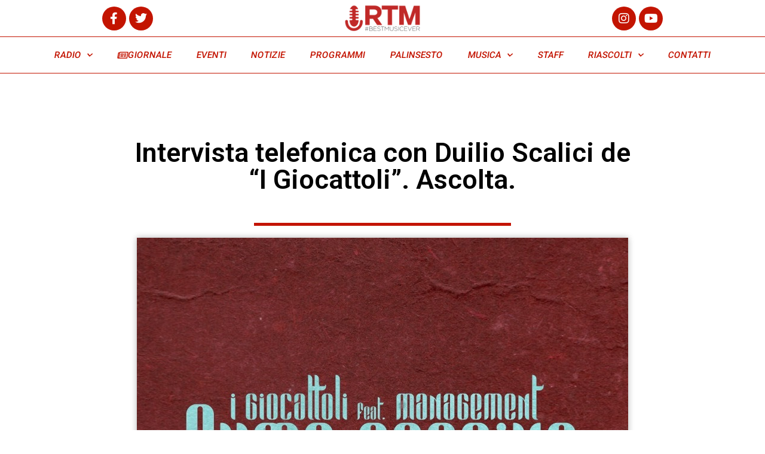

--- FILE ---
content_type: text/html; charset=UTF-8
request_url: https://rtmonair.it/2020/05/05/intervista-telefonica-con-duilio-scalici-de-i-giocattoli-ascolta/
body_size: 22359
content:
<!DOCTYPE html>
<html lang="it-IT">
<head>
	<meta charset="UTF-8">
	<link rel="profile" href="https://gmpg.org/xfn/11">
	<!-- Manifest added by SuperPWA - Progressive Web Apps Plugin For WordPress -->
<link rel="manifest" href="/superpwa-manifest.json">
<link rel="prefetch" href="/superpwa-manifest.json">
<meta name="theme-color" content="#ffffff">
<!-- / SuperPWA.com -->
<meta name='robots' content='index, follow, max-image-preview:large, max-snippet:-1, max-video-preview:-1' />

	<!-- This site is optimized with the Yoast SEO plugin v20.2.1 - https://yoast.com/wordpress/plugins/seo/ -->
	<title>Intervista telefonica con Duilio Scalici de &quot;I Giocattoli&quot;. Ascolta. - RTM</title>
	<link rel="canonical" href="https://rtmonair.it/2020/05/05/intervista-telefonica-con-duilio-scalici-de-i-giocattoli-ascolta/" />
	<meta property="og:locale" content="it_IT" />
	<meta property="og:type" content="article" />
	<meta property="og:title" content="Intervista telefonica con Duilio Scalici de &quot;I Giocattoli&quot;. Ascolta. - RTM" />
	<meta property="og:description" content="qui il videoclip Altri articoli: Frijda &#8220;Lo Dedico A Te&#8221; Intervista Roby Facchinetti Intervista Dodi Battaglia &#8220;Perle2&#8221; Intervista Paola Iezzi &#8220;Mon Amour&#8221; Intervista" />
	<meta property="og:url" content="https://rtmonair.it/2020/05/05/intervista-telefonica-con-duilio-scalici-de-i-giocattoli-ascolta/" />
	<meta property="og:site_name" content="RTM" />
	<meta property="article:published_time" content="2020-05-05T11:00:57+00:00" />
	<meta property="article:modified_time" content="2020-05-05T10:36:17+00:00" />
	<meta property="og:image" content="https://rtmonair.it/wp-content/uploads/2020/05/I-Giocattoli-fumo-passivo.jpg" />
	<meta property="og:image:width" content="822" />
	<meta property="og:image:height" content="758" />
	<meta property="og:image:type" content="image/jpeg" />
	<meta name="author" content="Redazione" />
	<meta name="twitter:card" content="summary_large_image" />
	<meta name="twitter:label1" content="Scritto da" />
	<meta name="twitter:data1" content="Redazione" />
	<script type="application/ld+json" class="yoast-schema-graph">{"@context":"https://schema.org","@graph":[{"@type":"Article","@id":"https://rtmonair.it/2020/05/05/intervista-telefonica-con-duilio-scalici-de-i-giocattoli-ascolta/#article","isPartOf":{"@id":"https://rtmonair.it/2020/05/05/intervista-telefonica-con-duilio-scalici-de-i-giocattoli-ascolta/"},"author":{"name":"Redazione","@id":"https://rtmonair.it/#/schema/person/bcc3d9a00f143b305b2218128c2cbf1a"},"headline":"Intervista telefonica con Duilio Scalici de &#8220;I Giocattoli&#8221;. Ascolta.","datePublished":"2020-05-05T11:00:57+00:00","dateModified":"2020-05-05T10:36:17+00:00","mainEntityOfPage":{"@id":"https://rtmonair.it/2020/05/05/intervista-telefonica-con-duilio-scalici-de-i-giocattoli-ascolta/"},"wordCount":25,"commentCount":0,"publisher":{"@id":"https://rtmonair.it/#organization"},"image":{"@id":"https://rtmonair.it/2020/05/05/intervista-telefonica-con-duilio-scalici-de-i-giocattoli-ascolta/#primaryimage"},"thumbnailUrl":"https://rtmonair.it/wp-content/uploads/2020/05/I-Giocattoli-fumo-passivo.jpg","keywords":["Duilio Scalici","Fumo Passivo","I Giocattoli","intervista","rtm"],"inLanguage":"it-IT","potentialAction":[{"@type":"CommentAction","name":"Comment","target":["https://rtmonair.it/2020/05/05/intervista-telefonica-con-duilio-scalici-de-i-giocattoli-ascolta/#respond"]}]},{"@type":"WebPage","@id":"https://rtmonair.it/2020/05/05/intervista-telefonica-con-duilio-scalici-de-i-giocattoli-ascolta/","url":"https://rtmonair.it/2020/05/05/intervista-telefonica-con-duilio-scalici-de-i-giocattoli-ascolta/","name":"Intervista telefonica con Duilio Scalici de \"I Giocattoli\". Ascolta. - RTM","isPartOf":{"@id":"https://rtmonair.it/#website"},"primaryImageOfPage":{"@id":"https://rtmonair.it/2020/05/05/intervista-telefonica-con-duilio-scalici-de-i-giocattoli-ascolta/#primaryimage"},"image":{"@id":"https://rtmonair.it/2020/05/05/intervista-telefonica-con-duilio-scalici-de-i-giocattoli-ascolta/#primaryimage"},"thumbnailUrl":"https://rtmonair.it/wp-content/uploads/2020/05/I-Giocattoli-fumo-passivo.jpg","datePublished":"2020-05-05T11:00:57+00:00","dateModified":"2020-05-05T10:36:17+00:00","breadcrumb":{"@id":"https://rtmonair.it/2020/05/05/intervista-telefonica-con-duilio-scalici-de-i-giocattoli-ascolta/#breadcrumb"},"inLanguage":"it-IT","potentialAction":[{"@type":"ReadAction","target":["https://rtmonair.it/2020/05/05/intervista-telefonica-con-duilio-scalici-de-i-giocattoli-ascolta/"]}]},{"@type":"ImageObject","inLanguage":"it-IT","@id":"https://rtmonair.it/2020/05/05/intervista-telefonica-con-duilio-scalici-de-i-giocattoli-ascolta/#primaryimage","url":"https://rtmonair.it/wp-content/uploads/2020/05/I-Giocattoli-fumo-passivo.jpg","contentUrl":"https://rtmonair.it/wp-content/uploads/2020/05/I-Giocattoli-fumo-passivo.jpg","width":822,"height":758},{"@type":"BreadcrumbList","@id":"https://rtmonair.it/2020/05/05/intervista-telefonica-con-duilio-scalici-de-i-giocattoli-ascolta/#breadcrumb","itemListElement":[{"@type":"ListItem","position":1,"name":"Home","item":"https://rtmonair.it/"},{"@type":"ListItem","position":2,"name":"news","item":"https://rtmonair.it/news/"},{"@type":"ListItem","position":3,"name":"Intervista telefonica con Duilio Scalici de &#8220;I Giocattoli&#8221;. Ascolta."}]},{"@type":"WebSite","@id":"https://rtmonair.it/#website","url":"https://rtmonair.it/","name":"RTM","description":"suona la musica che piace","publisher":{"@id":"https://rtmonair.it/#organization"},"alternateName":"RTMonair","potentialAction":[{"@type":"SearchAction","target":{"@type":"EntryPoint","urlTemplate":"https://rtmonair.it/?s={search_term_string}"},"query-input":"required name=search_term_string"}],"inLanguage":"it-IT"},{"@type":"Organization","@id":"https://rtmonair.it/#organization","name":"RTM","url":"https://rtmonair.it/","logo":{"@type":"ImageObject","inLanguage":"it-IT","@id":"https://rtmonair.it/#/schema/logo/image/","url":"https://rtmonair.it/wp-content/uploads/2019/02/cropped-cropped-web-rtm-07-300x144.png","contentUrl":"https://rtmonair.it/wp-content/uploads/2019/02/cropped-cropped-web-rtm-07-300x144.png","width":300,"height":144,"caption":"RTM"},"image":{"@id":"https://rtmonair.it/#/schema/logo/image/"}},{"@type":"Person","@id":"https://rtmonair.it/#/schema/person/bcc3d9a00f143b305b2218128c2cbf1a","name":"Redazione","image":{"@type":"ImageObject","inLanguage":"it-IT","@id":"https://rtmonair.it/#/schema/person/image/","url":"https://secure.gravatar.com/avatar/7ee743b0c8f7f9a5e1fff748992c55ad?s=96&d=mm&r=g","contentUrl":"https://secure.gravatar.com/avatar/7ee743b0c8f7f9a5e1fff748992c55ad?s=96&d=mm&r=g","caption":"Redazione"},"url":"https://rtmonair.it/author/massimo/"}]}</script>
	<!-- / Yoast SEO plugin. -->


<link rel="alternate" type="application/rss+xml" title="RTM &raquo; Feed" href="https://rtmonair.it/feed/" />
<link rel="alternate" type="application/rss+xml" title="RTM &raquo; Feed dei commenti" href="https://rtmonair.it/comments/feed/" />
<link rel="alternate" type="application/rss+xml" title="RTM &raquo; Intervista telefonica con Duilio Scalici de &#8220;I Giocattoli&#8221;. Ascolta. Feed dei commenti" href="https://rtmonair.it/2020/05/05/intervista-telefonica-con-duilio-scalici-de-i-giocattoli-ascolta/feed/" />
<script>
window._wpemojiSettings = {"baseUrl":"https:\/\/s.w.org\/images\/core\/emoji\/14.0.0\/72x72\/","ext":".png","svgUrl":"https:\/\/s.w.org\/images\/core\/emoji\/14.0.0\/svg\/","svgExt":".svg","source":{"concatemoji":"https:\/\/rtmonair.it\/wp-includes\/js\/wp-emoji-release.min.js?ver=6.1.9"}};
/*! This file is auto-generated */
!function(e,a,t){var n,r,o,i=a.createElement("canvas"),p=i.getContext&&i.getContext("2d");function s(e,t){var a=String.fromCharCode,e=(p.clearRect(0,0,i.width,i.height),p.fillText(a.apply(this,e),0,0),i.toDataURL());return p.clearRect(0,0,i.width,i.height),p.fillText(a.apply(this,t),0,0),e===i.toDataURL()}function c(e){var t=a.createElement("script");t.src=e,t.defer=t.type="text/javascript",a.getElementsByTagName("head")[0].appendChild(t)}for(o=Array("flag","emoji"),t.supports={everything:!0,everythingExceptFlag:!0},r=0;r<o.length;r++)t.supports[o[r]]=function(e){if(p&&p.fillText)switch(p.textBaseline="top",p.font="600 32px Arial",e){case"flag":return s([127987,65039,8205,9895,65039],[127987,65039,8203,9895,65039])?!1:!s([55356,56826,55356,56819],[55356,56826,8203,55356,56819])&&!s([55356,57332,56128,56423,56128,56418,56128,56421,56128,56430,56128,56423,56128,56447],[55356,57332,8203,56128,56423,8203,56128,56418,8203,56128,56421,8203,56128,56430,8203,56128,56423,8203,56128,56447]);case"emoji":return!s([129777,127995,8205,129778,127999],[129777,127995,8203,129778,127999])}return!1}(o[r]),t.supports.everything=t.supports.everything&&t.supports[o[r]],"flag"!==o[r]&&(t.supports.everythingExceptFlag=t.supports.everythingExceptFlag&&t.supports[o[r]]);t.supports.everythingExceptFlag=t.supports.everythingExceptFlag&&!t.supports.flag,t.DOMReady=!1,t.readyCallback=function(){t.DOMReady=!0},t.supports.everything||(n=function(){t.readyCallback()},a.addEventListener?(a.addEventListener("DOMContentLoaded",n,!1),e.addEventListener("load",n,!1)):(e.attachEvent("onload",n),a.attachEvent("onreadystatechange",function(){"complete"===a.readyState&&t.readyCallback()})),(e=t.source||{}).concatemoji?c(e.concatemoji):e.wpemoji&&e.twemoji&&(c(e.twemoji),c(e.wpemoji)))}(window,document,window._wpemojiSettings);
</script>
<style>
img.wp-smiley,
img.emoji {
	display: inline !important;
	border: none !important;
	box-shadow: none !important;
	height: 1em !important;
	width: 1em !important;
	margin: 0 0.07em !important;
	vertical-align: -0.1em !important;
	background: none !important;
	padding: 0 !important;
}
</style>
	<link rel='stylesheet' id='twb-open-sans-css' href='https://fonts.googleapis.com/css?family=Open+Sans%3A300%2C400%2C500%2C600%2C700%2C800&#038;display=swap&#038;ver=6.1.9' media='all' />
<link rel='stylesheet' id='twbbwg-global-css' href='https://rtmonair.it/wp-content/plugins/photo-gallery/booster/assets/css/global.css?ver=1.0.0' media='all' />
<link rel='stylesheet' id='dce-dynamic-visibility-style-css' href='https://rtmonair.it/wp-content/plugins/dynamic-visibility-for-elementor/assets/css/dynamic-visibility.css?ver=5.0.16' media='all' />
<link rel='stylesheet' id='wp-block-library-css' href='https://rtmonair.it/wp-includes/css/dist/block-library/style.min.css?ver=6.1.9' media='all' />
<link rel='stylesheet' id='jet-engine-frontend-css' href='https://rtmonair.it/wp-content/plugins/jet-engine/assets/css/frontend.css?ver=3.6.9' media='all' />
<link rel='stylesheet' id='classic-theme-styles-css' href='https://rtmonair.it/wp-includes/css/classic-themes.min.css?ver=1' media='all' />
<style id='global-styles-inline-css'>
body{--wp--preset--color--black: #000000;--wp--preset--color--cyan-bluish-gray: #abb8c3;--wp--preset--color--white: #ffffff;--wp--preset--color--pale-pink: #f78da7;--wp--preset--color--vivid-red: #cf2e2e;--wp--preset--color--luminous-vivid-orange: #ff6900;--wp--preset--color--luminous-vivid-amber: #fcb900;--wp--preset--color--light-green-cyan: #7bdcb5;--wp--preset--color--vivid-green-cyan: #00d084;--wp--preset--color--pale-cyan-blue: #8ed1fc;--wp--preset--color--vivid-cyan-blue: #0693e3;--wp--preset--color--vivid-purple: #9b51e0;--wp--preset--gradient--vivid-cyan-blue-to-vivid-purple: linear-gradient(135deg,rgba(6,147,227,1) 0%,rgb(155,81,224) 100%);--wp--preset--gradient--light-green-cyan-to-vivid-green-cyan: linear-gradient(135deg,rgb(122,220,180) 0%,rgb(0,208,130) 100%);--wp--preset--gradient--luminous-vivid-amber-to-luminous-vivid-orange: linear-gradient(135deg,rgba(252,185,0,1) 0%,rgba(255,105,0,1) 100%);--wp--preset--gradient--luminous-vivid-orange-to-vivid-red: linear-gradient(135deg,rgba(255,105,0,1) 0%,rgb(207,46,46) 100%);--wp--preset--gradient--very-light-gray-to-cyan-bluish-gray: linear-gradient(135deg,rgb(238,238,238) 0%,rgb(169,184,195) 100%);--wp--preset--gradient--cool-to-warm-spectrum: linear-gradient(135deg,rgb(74,234,220) 0%,rgb(151,120,209) 20%,rgb(207,42,186) 40%,rgb(238,44,130) 60%,rgb(251,105,98) 80%,rgb(254,248,76) 100%);--wp--preset--gradient--blush-light-purple: linear-gradient(135deg,rgb(255,206,236) 0%,rgb(152,150,240) 100%);--wp--preset--gradient--blush-bordeaux: linear-gradient(135deg,rgb(254,205,165) 0%,rgb(254,45,45) 50%,rgb(107,0,62) 100%);--wp--preset--gradient--luminous-dusk: linear-gradient(135deg,rgb(255,203,112) 0%,rgb(199,81,192) 50%,rgb(65,88,208) 100%);--wp--preset--gradient--pale-ocean: linear-gradient(135deg,rgb(255,245,203) 0%,rgb(182,227,212) 50%,rgb(51,167,181) 100%);--wp--preset--gradient--electric-grass: linear-gradient(135deg,rgb(202,248,128) 0%,rgb(113,206,126) 100%);--wp--preset--gradient--midnight: linear-gradient(135deg,rgb(2,3,129) 0%,rgb(40,116,252) 100%);--wp--preset--duotone--dark-grayscale: url('#wp-duotone-dark-grayscale');--wp--preset--duotone--grayscale: url('#wp-duotone-grayscale');--wp--preset--duotone--purple-yellow: url('#wp-duotone-purple-yellow');--wp--preset--duotone--blue-red: url('#wp-duotone-blue-red');--wp--preset--duotone--midnight: url('#wp-duotone-midnight');--wp--preset--duotone--magenta-yellow: url('#wp-duotone-magenta-yellow');--wp--preset--duotone--purple-green: url('#wp-duotone-purple-green');--wp--preset--duotone--blue-orange: url('#wp-duotone-blue-orange');--wp--preset--font-size--small: 13px;--wp--preset--font-size--medium: 20px;--wp--preset--font-size--large: 36px;--wp--preset--font-size--x-large: 42px;--wp--preset--spacing--20: 0.44rem;--wp--preset--spacing--30: 0.67rem;--wp--preset--spacing--40: 1rem;--wp--preset--spacing--50: 1.5rem;--wp--preset--spacing--60: 2.25rem;--wp--preset--spacing--70: 3.38rem;--wp--preset--spacing--80: 5.06rem;}:where(.is-layout-flex){gap: 0.5em;}body .is-layout-flow > .alignleft{float: left;margin-inline-start: 0;margin-inline-end: 2em;}body .is-layout-flow > .alignright{float: right;margin-inline-start: 2em;margin-inline-end: 0;}body .is-layout-flow > .aligncenter{margin-left: auto !important;margin-right: auto !important;}body .is-layout-constrained > .alignleft{float: left;margin-inline-start: 0;margin-inline-end: 2em;}body .is-layout-constrained > .alignright{float: right;margin-inline-start: 2em;margin-inline-end: 0;}body .is-layout-constrained > .aligncenter{margin-left: auto !important;margin-right: auto !important;}body .is-layout-constrained > :where(:not(.alignleft):not(.alignright):not(.alignfull)){max-width: var(--wp--style--global--content-size);margin-left: auto !important;margin-right: auto !important;}body .is-layout-constrained > .alignwide{max-width: var(--wp--style--global--wide-size);}body .is-layout-flex{display: flex;}body .is-layout-flex{flex-wrap: wrap;align-items: center;}body .is-layout-flex > *{margin: 0;}:where(.wp-block-columns.is-layout-flex){gap: 2em;}.has-black-color{color: var(--wp--preset--color--black) !important;}.has-cyan-bluish-gray-color{color: var(--wp--preset--color--cyan-bluish-gray) !important;}.has-white-color{color: var(--wp--preset--color--white) !important;}.has-pale-pink-color{color: var(--wp--preset--color--pale-pink) !important;}.has-vivid-red-color{color: var(--wp--preset--color--vivid-red) !important;}.has-luminous-vivid-orange-color{color: var(--wp--preset--color--luminous-vivid-orange) !important;}.has-luminous-vivid-amber-color{color: var(--wp--preset--color--luminous-vivid-amber) !important;}.has-light-green-cyan-color{color: var(--wp--preset--color--light-green-cyan) !important;}.has-vivid-green-cyan-color{color: var(--wp--preset--color--vivid-green-cyan) !important;}.has-pale-cyan-blue-color{color: var(--wp--preset--color--pale-cyan-blue) !important;}.has-vivid-cyan-blue-color{color: var(--wp--preset--color--vivid-cyan-blue) !important;}.has-vivid-purple-color{color: var(--wp--preset--color--vivid-purple) !important;}.has-black-background-color{background-color: var(--wp--preset--color--black) !important;}.has-cyan-bluish-gray-background-color{background-color: var(--wp--preset--color--cyan-bluish-gray) !important;}.has-white-background-color{background-color: var(--wp--preset--color--white) !important;}.has-pale-pink-background-color{background-color: var(--wp--preset--color--pale-pink) !important;}.has-vivid-red-background-color{background-color: var(--wp--preset--color--vivid-red) !important;}.has-luminous-vivid-orange-background-color{background-color: var(--wp--preset--color--luminous-vivid-orange) !important;}.has-luminous-vivid-amber-background-color{background-color: var(--wp--preset--color--luminous-vivid-amber) !important;}.has-light-green-cyan-background-color{background-color: var(--wp--preset--color--light-green-cyan) !important;}.has-vivid-green-cyan-background-color{background-color: var(--wp--preset--color--vivid-green-cyan) !important;}.has-pale-cyan-blue-background-color{background-color: var(--wp--preset--color--pale-cyan-blue) !important;}.has-vivid-cyan-blue-background-color{background-color: var(--wp--preset--color--vivid-cyan-blue) !important;}.has-vivid-purple-background-color{background-color: var(--wp--preset--color--vivid-purple) !important;}.has-black-border-color{border-color: var(--wp--preset--color--black) !important;}.has-cyan-bluish-gray-border-color{border-color: var(--wp--preset--color--cyan-bluish-gray) !important;}.has-white-border-color{border-color: var(--wp--preset--color--white) !important;}.has-pale-pink-border-color{border-color: var(--wp--preset--color--pale-pink) !important;}.has-vivid-red-border-color{border-color: var(--wp--preset--color--vivid-red) !important;}.has-luminous-vivid-orange-border-color{border-color: var(--wp--preset--color--luminous-vivid-orange) !important;}.has-luminous-vivid-amber-border-color{border-color: var(--wp--preset--color--luminous-vivid-amber) !important;}.has-light-green-cyan-border-color{border-color: var(--wp--preset--color--light-green-cyan) !important;}.has-vivid-green-cyan-border-color{border-color: var(--wp--preset--color--vivid-green-cyan) !important;}.has-pale-cyan-blue-border-color{border-color: var(--wp--preset--color--pale-cyan-blue) !important;}.has-vivid-cyan-blue-border-color{border-color: var(--wp--preset--color--vivid-cyan-blue) !important;}.has-vivid-purple-border-color{border-color: var(--wp--preset--color--vivid-purple) !important;}.has-vivid-cyan-blue-to-vivid-purple-gradient-background{background: var(--wp--preset--gradient--vivid-cyan-blue-to-vivid-purple) !important;}.has-light-green-cyan-to-vivid-green-cyan-gradient-background{background: var(--wp--preset--gradient--light-green-cyan-to-vivid-green-cyan) !important;}.has-luminous-vivid-amber-to-luminous-vivid-orange-gradient-background{background: var(--wp--preset--gradient--luminous-vivid-amber-to-luminous-vivid-orange) !important;}.has-luminous-vivid-orange-to-vivid-red-gradient-background{background: var(--wp--preset--gradient--luminous-vivid-orange-to-vivid-red) !important;}.has-very-light-gray-to-cyan-bluish-gray-gradient-background{background: var(--wp--preset--gradient--very-light-gray-to-cyan-bluish-gray) !important;}.has-cool-to-warm-spectrum-gradient-background{background: var(--wp--preset--gradient--cool-to-warm-spectrum) !important;}.has-blush-light-purple-gradient-background{background: var(--wp--preset--gradient--blush-light-purple) !important;}.has-blush-bordeaux-gradient-background{background: var(--wp--preset--gradient--blush-bordeaux) !important;}.has-luminous-dusk-gradient-background{background: var(--wp--preset--gradient--luminous-dusk) !important;}.has-pale-ocean-gradient-background{background: var(--wp--preset--gradient--pale-ocean) !important;}.has-electric-grass-gradient-background{background: var(--wp--preset--gradient--electric-grass) !important;}.has-midnight-gradient-background{background: var(--wp--preset--gradient--midnight) !important;}.has-small-font-size{font-size: var(--wp--preset--font-size--small) !important;}.has-medium-font-size{font-size: var(--wp--preset--font-size--medium) !important;}.has-large-font-size{font-size: var(--wp--preset--font-size--large) !important;}.has-x-large-font-size{font-size: var(--wp--preset--font-size--x-large) !important;}
.wp-block-navigation a:where(:not(.wp-element-button)){color: inherit;}
:where(.wp-block-columns.is-layout-flex){gap: 2em;}
.wp-block-pullquote{font-size: 1.5em;line-height: 1.6;}
</style>
<link rel='stylesheet' id='it_epoll_style-css' href='https://rtmonair.it/wp-content/plugins/epoll-wp-voting-pro/assets/css/it_epoll_frontend.css?ver=3.1.3' media='' />
<link rel='stylesheet' id='bwg_fonts-css' href='https://rtmonair.it/wp-content/plugins/photo-gallery/css/bwg-fonts/fonts.css?ver=0.0.1' media='all' />
<link rel='stylesheet' id='sumoselect-css' href='https://rtmonair.it/wp-content/plugins/photo-gallery/css/sumoselect.min.css?ver=3.4.6' media='all' />
<link rel='stylesheet' id='mCustomScrollbar-css' href='https://rtmonair.it/wp-content/plugins/photo-gallery/css/jquery.mCustomScrollbar.min.css?ver=3.1.5' media='all' />
<link rel='stylesheet' id='bwg_googlefonts-css' href='https://fonts.googleapis.com/css?family=Ubuntu&#038;subset=greek,latin,greek-ext,vietnamese,cyrillic-ext,latin-ext,cyrillic' media='all' />
<link rel='stylesheet' id='bwg_frontend-css' href='https://rtmonair.it/wp-content/plugins/photo-gallery/css/styles.min.css?ver=1.8.35' media='all' />
<link rel='stylesheet' id='dashicons-css' href='https://rtmonair.it/wp-includes/css/dashicons.min.css?ver=6.1.9' media='all' />
<link rel='stylesheet' id='post-views-counter-frontend-css' href='https://rtmonair.it/wp-content/plugins/post-views-counter/css/frontend.min.css?ver=1.4.7' media='all' />
<link rel='stylesheet' id='generate-style-grid-css' href='https://rtmonair.it/wp-content/themes/generatepress/assets/css/unsemantic-grid.min.css?ver=3.0.2' media='all' />
<link rel='stylesheet' id='generate-style-css' href='https://rtmonair.it/wp-content/themes/generatepress/assets/css/style.min.css?ver=3.0.2' media='all' />
<style id='generate-style-inline-css'>
body{background-color:#efefef;color:#3a3a3a;}a{color:#c31400;}a:hover, a:focus, a:active{color:#000000;}body .grid-container{max-width:1100px;}.wp-block-group__inner-container{max-width:1100px;margin-left:auto;margin-right:auto;}body, button, input, select, textarea{font-family:-apple-system, system-ui, BlinkMacSystemFont, "Segoe UI", Helvetica, Arial, sans-serif, "Apple Color Emoji", "Segoe UI Emoji", "Segoe UI Symbol";}body{line-height:1.5;}.entry-content > [class*="wp-block-"]:not(:last-child){margin-bottom:1.5em;}.main-title{font-size:45px;}.main-navigation .main-nav ul ul li a{font-size:14px;}.sidebar .widget, .footer-widgets .widget{font-size:17px;}h1{font-weight:300;font-size:40px;}h2{font-weight:300;font-size:30px;}h3{font-size:20px;}h4{font-size:inherit;}h5{font-size:inherit;}@media (max-width:768px){.main-title{font-size:30px;}h1{font-size:30px;}h2{font-size:25px;}}.top-bar{background-color:#636363;color:#ffffff;}.top-bar a{color:#ffffff;}.top-bar a:hover{color:#303030;}.site-header{background-color:#ffffff;color:#3a3a3a;}.site-header a{color:#3a3a3a;}.main-title a,.main-title a:hover{color:#222222;}.site-description{color:#757575;}.main-navigation,.main-navigation ul ul{background-color:#222222;}.main-navigation .main-nav ul li a,.menu-toggle, .main-navigation .menu-bar-items{color:#ffffff;}.main-navigation .main-nav ul li:hover > a,.main-navigation .main-nav ul li:focus > a, .main-navigation .main-nav ul li.sfHover > a, .main-navigation .menu-bar-item:hover > a, .main-navigation .menu-bar-item.sfHover > a{color:#ffffff;background-color:#3f3f3f;}button.menu-toggle:hover,button.menu-toggle:focus,.main-navigation .mobile-bar-items a,.main-navigation .mobile-bar-items a:hover,.main-navigation .mobile-bar-items a:focus{color:#ffffff;}.main-navigation .main-nav ul li[class*="current-menu-"] > a{color:#ffffff;background-color:#3f3f3f;}.main-navigation .main-nav ul li[class*="current-menu-"] > a:hover,.main-navigation .main-nav ul li[class*="current-menu-"].sfHover > a{color:#ffffff;background-color:#3f3f3f;}.navigation-search input[type="search"],.navigation-search input[type="search"]:active, .navigation-search input[type="search"]:focus, .main-navigation .main-nav ul li.search-item.active > a, .main-navigation .menu-bar-items .search-item.active > a{color:#ffffff;background-color:#3f3f3f;}.main-navigation ul ul{background-color:#3f3f3f;}.main-navigation .main-nav ul ul li a{color:#ffffff;}.main-navigation .main-nav ul ul li:hover > a,.main-navigation .main-nav ul ul li:focus > a,.main-navigation .main-nav ul ul li.sfHover > a{color:#ffffff;background-color:#4f4f4f;}.main-navigation .main-nav ul ul li[class*="current-menu-"] > a{color:#ffffff;background-color:#4f4f4f;}.main-navigation .main-nav ul ul li[class*="current-menu-"] > a:hover,.main-navigation .main-nav ul ul li[class*="current-menu-"].sfHover > a{color:#ffffff;background-color:#4f4f4f;}.separate-containers .inside-article, .separate-containers .comments-area, .separate-containers .page-header, .one-container .container, .separate-containers .paging-navigation, .inside-page-header{background-color:#ffffff;}.entry-meta{color:#595959;}.entry-meta a{color:#595959;}.entry-meta a:hover{color:#1e73be;}.sidebar .widget{background-color:#ffffff;}.sidebar .widget .widget-title{color:#000000;}.footer-widgets{background-color:#ffffff;}.footer-widgets .widget-title{color:#000000;}.site-info{color:#ffffff;background-color:#222222;}.site-info a{color:#ffffff;}.site-info a:hover{color:#606060;}.footer-bar .widget_nav_menu .current-menu-item a{color:#606060;}input[type="text"],input[type="email"],input[type="url"],input[type="password"],input[type="search"],input[type="tel"],input[type="number"],textarea,select{color:#666666;background-color:#fafafa;border-color:#cccccc;}input[type="text"]:focus,input[type="email"]:focus,input[type="url"]:focus,input[type="password"]:focus,input[type="search"]:focus,input[type="tel"]:focus,input[type="number"]:focus,textarea:focus,select:focus{color:#666666;background-color:#ffffff;border-color:#bfbfbf;}button,html input[type="button"],input[type="reset"],input[type="submit"],a.button,a.wp-block-button__link:not(.has-background){color:#ffffff;background-color:#666666;}button:hover,html input[type="button"]:hover,input[type="reset"]:hover,input[type="submit"]:hover,a.button:hover,button:focus,html input[type="button"]:focus,input[type="reset"]:focus,input[type="submit"]:focus,a.button:focus,a.wp-block-button__link:not(.has-background):active,a.wp-block-button__link:not(.has-background):focus,a.wp-block-button__link:not(.has-background):hover{color:#ffffff;background-color:#3f3f3f;}a.generate-back-to-top{background-color:rgba( 0,0,0,0.4 );color:#ffffff;}a.generate-back-to-top:hover,a.generate-back-to-top:focus{background-color:rgba( 0,0,0,0.6 );color:#ffffff;}@media (max-width:768px){.main-navigation .menu-bar-item:hover > a, .main-navigation .menu-bar-item.sfHover > a{background:none;color:#ffffff;}}.inside-top-bar{padding:10px;}.inside-header{padding:40px;}.entry-content .alignwide, body:not(.no-sidebar) .entry-content .alignfull{margin-left:-40px;width:calc(100% + 80px);max-width:calc(100% + 80px);}.rtl .menu-item-has-children .dropdown-menu-toggle{padding-left:20px;}.rtl .main-navigation .main-nav ul li.menu-item-has-children > a{padding-right:20px;}.site-info{padding:20px;}@media (max-width:768px){.separate-containers .inside-article, .separate-containers .comments-area, .separate-containers .page-header, .separate-containers .paging-navigation, .one-container .site-content, .inside-page-header, .wp-block-group__inner-container{padding:30px;}.site-info{padding-right:10px;padding-left:10px;}.entry-content .alignwide, body:not(.no-sidebar) .entry-content .alignfull{margin-left:-30px;width:calc(100% + 60px);max-width:calc(100% + 60px);}}.one-container .sidebar .widget{padding:0px;}/* End cached CSS */@media (max-width:768px){.main-navigation .menu-toggle,.main-navigation .mobile-bar-items,.sidebar-nav-mobile:not(#sticky-placeholder){display:block;}.main-navigation ul,.gen-sidebar-nav{display:none;}[class*="nav-float-"] .site-header .inside-header > *{float:none;clear:both;}}
</style>
<link rel='stylesheet' id='generate-mobile-style-css' href='https://rtmonair.it/wp-content/themes/generatepress/assets/css/mobile.min.css?ver=3.0.2' media='all' />
<link rel='stylesheet' id='generate-font-icons-css' href='https://rtmonair.it/wp-content/themes/generatepress/assets/css/components/font-icons.min.css?ver=3.0.2' media='all' />
<link rel='stylesheet' id='generate-child-css' href='https://rtmonair.it/wp-content/themes/generatepress_child/style.css?ver=1586777732' media='all' />
<link rel='stylesheet' id='elementor-icons-css' href='https://rtmonair.it/wp-content/plugins/elementor/assets/lib/eicons/css/elementor-icons.min.css?ver=5.30.0' media='all' />
<link rel='stylesheet' id='elementor-frontend-css' href='https://rtmonair.it/wp-content/plugins/elementor/assets/css/frontend.min.css?ver=3.23.4' media='all' />
<link rel='stylesheet' id='swiper-css' href='https://rtmonair.it/wp-content/plugins/elementor/assets/lib/swiper/v8/css/swiper.min.css?ver=8.4.5' media='all' />
<link rel='stylesheet' id='elementor-post-2888-css' href='https://rtmonair.it/wp-content/uploads/elementor/css/post-2888.css?ver=1744147936' media='all' />
<link rel='stylesheet' id='elementor-pro-css' href='https://rtmonair.it/wp-content/plugins/elementor-pro/assets/css/frontend.min.css?ver=3.23.3' media='all' />
<link rel='stylesheet' id='jet-blog-css' href='https://rtmonair.it/wp-content/plugins/jet-blog/assets/css/jet-blog.css?ver=2.4.4' media='all' />
<link rel='stylesheet' id='jet-tabs-frontend-css' href='https://rtmonair.it/wp-content/plugins/jet-tabs/assets/css/jet-tabs-frontend.css?ver=2.2.9' media='all' />
<link rel='stylesheet' id='jet-tricks-frontend-css' href='https://rtmonair.it/wp-content/plugins/jet-tricks/assets/css/jet-tricks-frontend.css?ver=1.5.3' media='all' />
<link rel='stylesheet' id='font-awesome-5-all-css' href='https://rtmonair.it/wp-content/plugins/elementor/assets/lib/font-awesome/css/all.min.css?ver=3.23.4' media='all' />
<link rel='stylesheet' id='font-awesome-4-shim-css' href='https://rtmonair.it/wp-content/plugins/elementor/assets/lib/font-awesome/css/v4-shims.min.css?ver=3.23.4' media='all' />
<link rel='stylesheet' id='elementor-global-css' href='https://rtmonair.it/wp-content/uploads/elementor/css/global.css?ver=1744147937' media='all' />
<link rel='stylesheet' id='elementor-post-6-css' href='https://rtmonair.it/wp-content/uploads/elementor/css/post-6.css?ver=1744147937' media='all' />
<link rel='stylesheet' id='elementor-post-834-css' href='https://rtmonair.it/wp-content/uploads/elementor/css/post-834.css?ver=1744147937' media='all' />
<link rel='stylesheet' id='elementor-post-652-css' href='https://rtmonair.it/wp-content/uploads/elementor/css/post-652.css?ver=1744147937' media='all' />
<link rel='stylesheet' id='yarpp-thumbnails-css' href='https://rtmonair.it/wp-content/plugins/yet-another-related-posts-plugin/style/styles_thumbnails.css?ver=5.30.11' media='all' />
<style id='yarpp-thumbnails-inline-css'>
.yarpp-thumbnails-horizontal .yarpp-thumbnail {width: 160px;height: 200px;margin: 5px;margin-left: 0px;}.yarpp-thumbnail > img, .yarpp-thumbnail-default {width: 150px;height: 150px;margin: 5px;}.yarpp-thumbnails-horizontal .yarpp-thumbnail-title {margin: 7px;margin-top: 0px;width: 150px;}.yarpp-thumbnail-default > img {min-height: 150px;min-width: 150px;}
.yarpp-thumbnails-horizontal .yarpp-thumbnail {width: 160px;height: 200px;margin: 5px;margin-left: 0px;}.yarpp-thumbnail > img, .yarpp-thumbnail-default {width: 150px;height: 150px;margin: 5px;}.yarpp-thumbnails-horizontal .yarpp-thumbnail-title {margin: 7px;margin-top: 0px;width: 150px;}.yarpp-thumbnail-default > img {min-height: 150px;min-width: 150px;}
</style>
<link rel='stylesheet' id='yarppRelatedCss-css' href='https://rtmonair.it/wp-content/plugins/yet-another-related-posts-plugin/style/related.css?ver=5.30.11' media='all' />
<link rel='stylesheet' id='google-fonts-1-css' href='https://fonts.googleapis.com/css?family=Roboto%3A100%2C100italic%2C200%2C200italic%2C300%2C300italic%2C400%2C400italic%2C500%2C500italic%2C600%2C600italic%2C700%2C700italic%2C800%2C800italic%2C900%2C900italic%7CRoboto+Slab%3A100%2C100italic%2C200%2C200italic%2C300%2C300italic%2C400%2C400italic%2C500%2C500italic%2C600%2C600italic%2C700%2C700italic%2C800%2C800italic%2C900%2C900italic&#038;display=auto&#038;ver=6.1.9' media='all' />
<link rel='stylesheet' id='elementor-icons-shared-0-css' href='https://rtmonair.it/wp-content/plugins/elementor/assets/lib/font-awesome/css/fontawesome.min.css?ver=5.15.3' media='all' />
<link rel='stylesheet' id='elementor-icons-fa-brands-css' href='https://rtmonair.it/wp-content/plugins/elementor/assets/lib/font-awesome/css/brands.min.css?ver=5.15.3' media='all' />
<link rel='stylesheet' id='elementor-icons-fa-solid-css' href='https://rtmonair.it/wp-content/plugins/elementor/assets/lib/font-awesome/css/solid.min.css?ver=5.15.3' media='all' />
<link rel="preconnect" href="https://fonts.gstatic.com/" crossorigin><script src='https://rtmonair.it/wp-includes/js/jquery/jquery.min.js?ver=3.6.1' id='jquery-core-js'></script>
<script src='https://rtmonair.it/wp-includes/js/jquery/jquery-migrate.min.js?ver=3.3.2' id='jquery-migrate-js'></script>
<script src='https://rtmonair.it/wp-content/plugins/photo-gallery/booster/assets/js/circle-progress.js?ver=1.2.2' id='twbbwg-circle-js'></script>
<script id='twbbwg-global-js-extra'>
var twb = {"nonce":"b0016054a8","ajax_url":"https:\/\/rtmonair.it\/wp-admin\/admin-ajax.php","plugin_url":"https:\/\/rtmonair.it\/wp-content\/plugins\/photo-gallery\/booster","href":"https:\/\/rtmonair.it\/wp-admin\/admin.php?page=twbbwg_photo-gallery"};
var twb = {"nonce":"b0016054a8","ajax_url":"https:\/\/rtmonair.it\/wp-admin\/admin-ajax.php","plugin_url":"https:\/\/rtmonair.it\/wp-content\/plugins\/photo-gallery\/booster","href":"https:\/\/rtmonair.it\/wp-admin\/admin.php?page=twbbwg_photo-gallery"};
</script>
<script src='https://rtmonair.it/wp-content/plugins/photo-gallery/booster/assets/js/global.js?ver=1.0.0' id='twbbwg-global-js'></script>
<script id='it_epoll_ajax-js-extra'>
var it_epoll_ajax_obj = {"ajax_url":"https:\/\/rtmonair.it\/wp-admin\/admin-ajax.php"};
</script>
<script src='https://rtmonair.it/wp-content/plugins/epoll-wp-voting-pro/assets/js/it_epoll_vote.js?ver=3.1.3' id='it_epoll_ajax-js'></script>
<script src='https://rtmonair.it/wp-content/plugins/epoll-wp-voting-pro/assets/js/jquery.validate.min.js?ver=6.1.9' id='it_epoll_validetta_script-js'></script>
<script src='https://rtmonair.it/wp-content/plugins/epoll-wp-voting-pro/assets/js/it_epoll_frontend.js?ver=3.1.3' id='it_epoll_script-js'></script>
<script src='https://rtmonair.it/wp-content/plugins/photo-gallery/js/jquery.sumoselect.min.js?ver=3.4.6' id='sumoselect-js'></script>
<script src='https://rtmonair.it/wp-content/plugins/photo-gallery/js/tocca.min.js?ver=2.0.9' id='bwg_mobile-js'></script>
<script src='https://rtmonair.it/wp-content/plugins/photo-gallery/js/jquery.mCustomScrollbar.concat.min.js?ver=3.1.5' id='mCustomScrollbar-js'></script>
<script src='https://rtmonair.it/wp-content/plugins/photo-gallery/js/jquery.fullscreen.min.js?ver=0.6.0' id='jquery-fullscreen-js'></script>
<script id='bwg_frontend-js-extra'>
var bwg_objectsL10n = {"bwg_field_required":"campo obbligatorio.","bwg_mail_validation":"Questo non \u00e8 un indirizzo email valido. ","bwg_search_result":"Non ci sono immagini corrispondenti alla tua ricerca.","bwg_select_tag":"Select Tag","bwg_order_by":"Order By","bwg_search":"Cerca","bwg_show_ecommerce":"Show Ecommerce","bwg_hide_ecommerce":"Hide Ecommerce","bwg_show_comments":"Mostra commenti","bwg_hide_comments":"Nascondi commenti","bwg_restore":"Ripristina","bwg_maximize":"Massimizza","bwg_fullscreen":"Schermo intero","bwg_exit_fullscreen":"Uscire a schermo intero","bwg_search_tag":"SEARCH...","bwg_tag_no_match":"No tags found","bwg_all_tags_selected":"All tags selected","bwg_tags_selected":"tags selected","play":"Riproduci","pause":"Pausa","is_pro":"","bwg_play":"Riproduci","bwg_pause":"Pausa","bwg_hide_info":"Nascondi informazioni","bwg_show_info":"Mostra info","bwg_hide_rating":"Hide rating","bwg_show_rating":"Show rating","ok":"Ok","cancel":"Cancel","select_all":"Select all","lazy_load":"0","lazy_loader":"https:\/\/rtmonair.it\/wp-content\/plugins\/photo-gallery\/images\/ajax_loader.png","front_ajax":"0","bwg_tag_see_all":"vedi tutti i tag","bwg_tag_see_less":"see less tags"};
</script>
<script src='https://rtmonair.it/wp-content/plugins/photo-gallery/js/scripts.min.js?ver=1.8.35' id='bwg_frontend-js'></script>
<script src='https://rtmonair.it/wp-content/plugins/elementor/assets/lib/font-awesome/js/v4-shims.min.js?ver=3.23.4' id='font-awesome-4-shim-js'></script>
<script src='https://rtmonair.it/wp-content/themes/generatepress_child/script.js?ver=1' id='custom-scripts-js'></script>
<link rel="https://api.w.org/" href="https://rtmonair.it/wp-json/" /><link rel="alternate" type="application/json" href="https://rtmonair.it/wp-json/wp/v2/posts/2177" /><link rel="EditURI" type="application/rsd+xml" title="RSD" href="https://rtmonair.it/xmlrpc.php?rsd" />
<link rel="wlwmanifest" type="application/wlwmanifest+xml" href="https://rtmonair.it/wp-includes/wlwmanifest.xml" />
<meta name="generator" content="WordPress 6.1.9" />
<link rel='shortlink' href='https://rtmonair.it/?p=2177' />
<link rel="alternate" type="application/json+oembed" href="https://rtmonair.it/wp-json/oembed/1.0/embed?url=https%3A%2F%2Frtmonair.it%2F2020%2F05%2F05%2Fintervista-telefonica-con-duilio-scalici-de-i-giocattoli-ascolta%2F" />
<link rel="alternate" type="text/xml+oembed" href="https://rtmonair.it/wp-json/oembed/1.0/embed?url=https%3A%2F%2Frtmonair.it%2F2020%2F05%2F05%2Fintervista-telefonica-con-duilio-scalici-de-i-giocattoli-ascolta%2F&#038;format=xml" />
<!-- start Simple Custom CSS and JS -->
<style>
/* Add your CSS code here.

For example:
.example {
    color: red;
}

For brushing up on your CSS knowledge, check out http://www.w3schools.com/css/css_syntax.asp

End of comment */ 
.post_content iframe{
	min-height:200px;
}
.it_epoll_survey-name{
      font-size: 16px;
    font-weight: 600;
}
.it_edb_input_container label{
  display:none !important;
}
.it_epoll_title_exact{
      color: #c31400;
  text-shadow:none;
}
.it_epoll_live, .it_epoll_survey-completes, .it_epoll_survey-progress-bg, .it_epoll_survey-progress-label{
  display:none !important;
}
.list_img img{
  width:70px !important;
  height:70px !important;
    border-radius:100px !important;
}
.slidesjs-container{
  height:520px !important;
  
}
#slides .title{
 font-size:30px !important; 
}

#slides .content {
      font-size: 18px !important;
}</style>
<!-- end Simple Custom CSS and JS -->
<link rel="pingback" href="https://rtmonair.it/xmlrpc.php">
<meta name="viewport" content="width=device-width, initial-scale=1"><meta name="generator" content="Elementor 3.23.4; features: additional_custom_breakpoints, e_lazyload; settings: css_print_method-external, google_font-enabled, font_display-auto">
			<style>
				.e-con.e-parent:nth-of-type(n+4):not(.e-lazyloaded):not(.e-no-lazyload),
				.e-con.e-parent:nth-of-type(n+4):not(.e-lazyloaded):not(.e-no-lazyload) * {
					background-image: none !important;
				}
				@media screen and (max-height: 1024px) {
					.e-con.e-parent:nth-of-type(n+3):not(.e-lazyloaded):not(.e-no-lazyload),
					.e-con.e-parent:nth-of-type(n+3):not(.e-lazyloaded):not(.e-no-lazyload) * {
						background-image: none !important;
					}
				}
				@media screen and (max-height: 640px) {
					.e-con.e-parent:nth-of-type(n+2):not(.e-lazyloaded):not(.e-no-lazyload),
					.e-con.e-parent:nth-of-type(n+2):not(.e-lazyloaded):not(.e-no-lazyload) * {
						background-image: none !important;
					}
				}
			</style>
			<link rel="icon" href="https://rtmonair.it/wp-content/uploads/2020/11/cropped-rtmonair-32x32.png" sizes="32x32" />
<link rel="icon" href="https://rtmonair.it/wp-content/uploads/2020/11/cropped-rtmonair-192x192.png" sizes="192x192" />
<link rel="apple-touch-icon" href="https://rtmonair.it/wp-content/uploads/2020/11/cropped-rtmonair-180x180.png" />
<meta name="msapplication-TileImage" content="https://rtmonair.it/wp-content/uploads/2020/11/cropped-rtmonair-270x270.png" />
</head>

<body class="post-template-default single single-post postid-2177 single-format-standard wp-custom-logo wp-embed-responsive eio-default no-sidebar nav-below-header separate-containers fluid-header active-footer-widgets-0 nav-aligned-left header-aligned-left dropdown-hover featured-image-active elementor-default elementor-template-full-width elementor-kit-2888 elementor-page-652 full-width-content" itemtype="https://schema.org/Blog" itemscope>
	<svg xmlns="http://www.w3.org/2000/svg" viewBox="0 0 0 0" width="0" height="0" focusable="false" role="none" style="visibility: hidden; position: absolute; left: -9999px; overflow: hidden;" ><defs><filter id="wp-duotone-dark-grayscale"><feColorMatrix color-interpolation-filters="sRGB" type="matrix" values=" .299 .587 .114 0 0 .299 .587 .114 0 0 .299 .587 .114 0 0 .299 .587 .114 0 0 " /><feComponentTransfer color-interpolation-filters="sRGB" ><feFuncR type="table" tableValues="0 0.49803921568627" /><feFuncG type="table" tableValues="0 0.49803921568627" /><feFuncB type="table" tableValues="0 0.49803921568627" /><feFuncA type="table" tableValues="1 1" /></feComponentTransfer><feComposite in2="SourceGraphic" operator="in" /></filter></defs></svg><svg xmlns="http://www.w3.org/2000/svg" viewBox="0 0 0 0" width="0" height="0" focusable="false" role="none" style="visibility: hidden; position: absolute; left: -9999px; overflow: hidden;" ><defs><filter id="wp-duotone-grayscale"><feColorMatrix color-interpolation-filters="sRGB" type="matrix" values=" .299 .587 .114 0 0 .299 .587 .114 0 0 .299 .587 .114 0 0 .299 .587 .114 0 0 " /><feComponentTransfer color-interpolation-filters="sRGB" ><feFuncR type="table" tableValues="0 1" /><feFuncG type="table" tableValues="0 1" /><feFuncB type="table" tableValues="0 1" /><feFuncA type="table" tableValues="1 1" /></feComponentTransfer><feComposite in2="SourceGraphic" operator="in" /></filter></defs></svg><svg xmlns="http://www.w3.org/2000/svg" viewBox="0 0 0 0" width="0" height="0" focusable="false" role="none" style="visibility: hidden; position: absolute; left: -9999px; overflow: hidden;" ><defs><filter id="wp-duotone-purple-yellow"><feColorMatrix color-interpolation-filters="sRGB" type="matrix" values=" .299 .587 .114 0 0 .299 .587 .114 0 0 .299 .587 .114 0 0 .299 .587 .114 0 0 " /><feComponentTransfer color-interpolation-filters="sRGB" ><feFuncR type="table" tableValues="0.54901960784314 0.98823529411765" /><feFuncG type="table" tableValues="0 1" /><feFuncB type="table" tableValues="0.71764705882353 0.25490196078431" /><feFuncA type="table" tableValues="1 1" /></feComponentTransfer><feComposite in2="SourceGraphic" operator="in" /></filter></defs></svg><svg xmlns="http://www.w3.org/2000/svg" viewBox="0 0 0 0" width="0" height="0" focusable="false" role="none" style="visibility: hidden; position: absolute; left: -9999px; overflow: hidden;" ><defs><filter id="wp-duotone-blue-red"><feColorMatrix color-interpolation-filters="sRGB" type="matrix" values=" .299 .587 .114 0 0 .299 .587 .114 0 0 .299 .587 .114 0 0 .299 .587 .114 0 0 " /><feComponentTransfer color-interpolation-filters="sRGB" ><feFuncR type="table" tableValues="0 1" /><feFuncG type="table" tableValues="0 0.27843137254902" /><feFuncB type="table" tableValues="0.5921568627451 0.27843137254902" /><feFuncA type="table" tableValues="1 1" /></feComponentTransfer><feComposite in2="SourceGraphic" operator="in" /></filter></defs></svg><svg xmlns="http://www.w3.org/2000/svg" viewBox="0 0 0 0" width="0" height="0" focusable="false" role="none" style="visibility: hidden; position: absolute; left: -9999px; overflow: hidden;" ><defs><filter id="wp-duotone-midnight"><feColorMatrix color-interpolation-filters="sRGB" type="matrix" values=" .299 .587 .114 0 0 .299 .587 .114 0 0 .299 .587 .114 0 0 .299 .587 .114 0 0 " /><feComponentTransfer color-interpolation-filters="sRGB" ><feFuncR type="table" tableValues="0 0" /><feFuncG type="table" tableValues="0 0.64705882352941" /><feFuncB type="table" tableValues="0 1" /><feFuncA type="table" tableValues="1 1" /></feComponentTransfer><feComposite in2="SourceGraphic" operator="in" /></filter></defs></svg><svg xmlns="http://www.w3.org/2000/svg" viewBox="0 0 0 0" width="0" height="0" focusable="false" role="none" style="visibility: hidden; position: absolute; left: -9999px; overflow: hidden;" ><defs><filter id="wp-duotone-magenta-yellow"><feColorMatrix color-interpolation-filters="sRGB" type="matrix" values=" .299 .587 .114 0 0 .299 .587 .114 0 0 .299 .587 .114 0 0 .299 .587 .114 0 0 " /><feComponentTransfer color-interpolation-filters="sRGB" ><feFuncR type="table" tableValues="0.78039215686275 1" /><feFuncG type="table" tableValues="0 0.94901960784314" /><feFuncB type="table" tableValues="0.35294117647059 0.47058823529412" /><feFuncA type="table" tableValues="1 1" /></feComponentTransfer><feComposite in2="SourceGraphic" operator="in" /></filter></defs></svg><svg xmlns="http://www.w3.org/2000/svg" viewBox="0 0 0 0" width="0" height="0" focusable="false" role="none" style="visibility: hidden; position: absolute; left: -9999px; overflow: hidden;" ><defs><filter id="wp-duotone-purple-green"><feColorMatrix color-interpolation-filters="sRGB" type="matrix" values=" .299 .587 .114 0 0 .299 .587 .114 0 0 .299 .587 .114 0 0 .299 .587 .114 0 0 " /><feComponentTransfer color-interpolation-filters="sRGB" ><feFuncR type="table" tableValues="0.65098039215686 0.40392156862745" /><feFuncG type="table" tableValues="0 1" /><feFuncB type="table" tableValues="0.44705882352941 0.4" /><feFuncA type="table" tableValues="1 1" /></feComponentTransfer><feComposite in2="SourceGraphic" operator="in" /></filter></defs></svg><svg xmlns="http://www.w3.org/2000/svg" viewBox="0 0 0 0" width="0" height="0" focusable="false" role="none" style="visibility: hidden; position: absolute; left: -9999px; overflow: hidden;" ><defs><filter id="wp-duotone-blue-orange"><feColorMatrix color-interpolation-filters="sRGB" type="matrix" values=" .299 .587 .114 0 0 .299 .587 .114 0 0 .299 .587 .114 0 0 .299 .587 .114 0 0 " /><feComponentTransfer color-interpolation-filters="sRGB" ><feFuncR type="table" tableValues="0.098039215686275 1" /><feFuncG type="table" tableValues="0 0.66274509803922" /><feFuncB type="table" tableValues="0.84705882352941 0.41960784313725" /><feFuncA type="table" tableValues="1 1" /></feComponentTransfer><feComposite in2="SourceGraphic" operator="in" /></filter></defs></svg><a class="screen-reader-text skip-link" href="#content" title="Vai al contenuto">Vai al contenuto</a>		<div data-elementor-type="header" data-elementor-id="6" class="elementor elementor-6 elementor-location-header" data-elementor-post-type="elementor_library">
					<header class="elementor-section elementor-top-section elementor-element elementor-element-3a473f9 elementor-section-content-middle elementor-section-stretched elementor-section-full_width elementor-section-height-default elementor-section-height-default" data-id="3a473f9" data-element_type="section" data-settings="{&quot;background_background&quot;:&quot;classic&quot;,&quot;jet_parallax_layout_list&quot;:[{&quot;jet_parallax_layout_image&quot;:{&quot;url&quot;:&quot;&quot;,&quot;id&quot;:&quot;&quot;,&quot;size&quot;:&quot;&quot;},&quot;_id&quot;:&quot;0cf837c&quot;,&quot;jet_parallax_layout_speed&quot;:{&quot;unit&quot;:&quot;%&quot;,&quot;size&quot;:50,&quot;sizes&quot;:[]},&quot;jet_parallax_layout_image_tablet&quot;:{&quot;url&quot;:&quot;&quot;,&quot;id&quot;:&quot;&quot;,&quot;size&quot;:&quot;&quot;},&quot;jet_parallax_layout_image_mobile&quot;:{&quot;url&quot;:&quot;&quot;,&quot;id&quot;:&quot;&quot;,&quot;size&quot;:&quot;&quot;},&quot;jet_parallax_layout_type&quot;:&quot;scroll&quot;,&quot;jet_parallax_layout_direction&quot;:null,&quot;jet_parallax_layout_fx_direction&quot;:null,&quot;jet_parallax_layout_z_index&quot;:&quot;&quot;,&quot;jet_parallax_layout_bg_x&quot;:50,&quot;jet_parallax_layout_bg_x_tablet&quot;:&quot;&quot;,&quot;jet_parallax_layout_bg_x_mobile&quot;:&quot;&quot;,&quot;jet_parallax_layout_bg_y&quot;:50,&quot;jet_parallax_layout_bg_y_tablet&quot;:&quot;&quot;,&quot;jet_parallax_layout_bg_y_mobile&quot;:&quot;&quot;,&quot;jet_parallax_layout_bg_size&quot;:&quot;auto&quot;,&quot;jet_parallax_layout_bg_size_tablet&quot;:&quot;&quot;,&quot;jet_parallax_layout_bg_size_mobile&quot;:&quot;&quot;,&quot;jet_parallax_layout_animation_prop&quot;:&quot;transform&quot;,&quot;jet_parallax_layout_on&quot;:[&quot;desktop&quot;,&quot;tablet&quot;]}],&quot;stretch_section&quot;:&quot;section-stretched&quot;}">
						<div class="elementor-container elementor-column-gap-default">
					<div class="elementor-column elementor-col-33 elementor-top-column elementor-element elementor-element-1474054" data-id="1474054" data-element_type="column">
			<div class="elementor-widget-wrap elementor-element-populated">
						<div class="elementor-element elementor-element-34898ab elementor-shape-circle e-grid-align-tablet-left e-grid-align-mobile-center elementor-grid-0 e-grid-align-center elementor-widget elementor-widget-social-icons" data-id="34898ab" data-element_type="widget" data-widget_type="social-icons.default">
				<div class="elementor-widget-container">
					<div class="elementor-social-icons-wrapper elementor-grid">
							<span class="elementor-grid-item">
					<a class="elementor-icon elementor-social-icon elementor-social-icon-facebook elementor-repeater-item-7aa4e4b" href="https://www.facebook.com/radiortm.it/" target="_blank">
						<span class="elementor-screen-only">Facebook</span>
													<i class="fa fa-facebook"></i>
											</a>
				</span>
							<span class="elementor-grid-item">
					<a class="elementor-icon elementor-social-icon elementor-social-icon-twitter elementor-repeater-item-3441935" href="https://twitter.com/radiortm" target="_blank">
						<span class="elementor-screen-only">Twitter</span>
													<i class="fa fa-twitter"></i>
											</a>
				</span>
					</div>
				</div>
				</div>
					</div>
		</div>
				<div class="elementor-column elementor-col-33 elementor-top-column elementor-element elementor-element-85afed1" data-id="85afed1" data-element_type="column">
			<div class="elementor-widget-wrap elementor-element-populated">
						<div class="elementor-element elementor-element-aeab305 elementor-widget elementor-widget-image" data-id="aeab305" data-element_type="widget" data-widget_type="image.default">
				<div class="elementor-widget-container">
													<img width="300" height="144" src="https://rtmonair.it/wp-content/uploads/2018/10/web-rtm-07-300x144.png" class="attachment-large size-large wp-image-166" alt="" />													</div>
				</div>
					</div>
		</div>
				<div class="elementor-column elementor-col-33 elementor-top-column elementor-element elementor-element-abcff73" data-id="abcff73" data-element_type="column">
			<div class="elementor-widget-wrap elementor-element-populated">
						<div class="elementor-element elementor-element-2125675 elementor-shape-circle e-grid-align-tablet-left e-grid-align-mobile-center elementor-grid-0 e-grid-align-center elementor-widget elementor-widget-social-icons" data-id="2125675" data-element_type="widget" data-widget_type="social-icons.default">
				<div class="elementor-widget-container">
					<div class="elementor-social-icons-wrapper elementor-grid">
							<span class="elementor-grid-item">
					<a class="elementor-icon elementor-social-icon elementor-social-icon-instagram elementor-repeater-item-7aa4e4b" href="https://www.instagram.com/radiortm.it/" target="_blank">
						<span class="elementor-screen-only">Instagram</span>
													<i class="fa fa-instagram"></i>
											</a>
				</span>
							<span class="elementor-grid-item">
					<a class="elementor-icon elementor-social-icon elementor-social-icon-youtube elementor-repeater-item-3441935" href="https://www.youtube.com/channel/UCjiAxA6gdVy7rHAwfLYlyOw?view_as=subscriber" target="_blank">
						<span class="elementor-screen-only">Youtube</span>
													<i class="fa fa-youtube"></i>
											</a>
				</span>
					</div>
				</div>
				</div>
					</div>
		</div>
					</div>
		</header>
				<section class="elementor-section elementor-top-section elementor-element elementor-element-6fbd30c elementor-section-stretched elementor-section-full_width menu_bottom elementor-hidden-desktop elementor-section-height-default elementor-section-height-default" data-id="6fbd30c" data-element_type="section" data-settings="{&quot;stretch_section&quot;:&quot;section-stretched&quot;,&quot;jet_parallax_layout_list&quot;:[{&quot;jet_parallax_layout_image&quot;:{&quot;url&quot;:&quot;&quot;,&quot;id&quot;:&quot;&quot;,&quot;size&quot;:&quot;&quot;},&quot;_id&quot;:&quot;402cd26&quot;,&quot;jet_parallax_layout_speed&quot;:{&quot;unit&quot;:&quot;%&quot;,&quot;size&quot;:50,&quot;sizes&quot;:[]},&quot;jet_parallax_layout_image_tablet&quot;:{&quot;url&quot;:&quot;&quot;,&quot;id&quot;:&quot;&quot;,&quot;size&quot;:&quot;&quot;},&quot;jet_parallax_layout_image_mobile&quot;:{&quot;url&quot;:&quot;&quot;,&quot;id&quot;:&quot;&quot;,&quot;size&quot;:&quot;&quot;},&quot;jet_parallax_layout_type&quot;:&quot;scroll&quot;,&quot;jet_parallax_layout_direction&quot;:null,&quot;jet_parallax_layout_fx_direction&quot;:null,&quot;jet_parallax_layout_z_index&quot;:&quot;&quot;,&quot;jet_parallax_layout_bg_x&quot;:50,&quot;jet_parallax_layout_bg_x_tablet&quot;:&quot;&quot;,&quot;jet_parallax_layout_bg_x_mobile&quot;:&quot;&quot;,&quot;jet_parallax_layout_bg_y&quot;:50,&quot;jet_parallax_layout_bg_y_tablet&quot;:&quot;&quot;,&quot;jet_parallax_layout_bg_y_mobile&quot;:&quot;&quot;,&quot;jet_parallax_layout_bg_size&quot;:&quot;auto&quot;,&quot;jet_parallax_layout_bg_size_tablet&quot;:&quot;&quot;,&quot;jet_parallax_layout_bg_size_mobile&quot;:&quot;&quot;,&quot;jet_parallax_layout_animation_prop&quot;:&quot;transform&quot;,&quot;jet_parallax_layout_on&quot;:[&quot;desktop&quot;,&quot;tablet&quot;]}],&quot;background_background&quot;:&quot;classic&quot;}">
						<div class="elementor-container elementor-column-gap-default">
					<div class="elementor-column elementor-col-100 elementor-top-column elementor-element elementor-element-f8628eb" data-id="f8628eb" data-element_type="column" data-settings="{&quot;background_background&quot;:&quot;classic&quot;}">
			<div class="elementor-widget-wrap elementor-element-populated">
						<div class="elementor-element elementor-element-d409be1 elementor-widget elementor-widget-heading" data-id="d409be1" data-element_type="widget" data-widget_type="heading.default">
				<div class="elementor-widget-container">
			<div class="elementor-heading-title elementor-size-default"><a href="https://www.radiortm.it/"><i class="fa fa-newspaper-o"></i> GIORNALE</a></div>		</div>
				</div>
					</div>
		</div>
				<div class="elementor-column elementor-col-100 elementor-top-column elementor-element elementor-element-d930538" data-id="d930538" data-element_type="column" data-settings="{&quot;background_background&quot;:&quot;classic&quot;}">
			<div class="elementor-widget-wrap elementor-element-populated">
						<div class="elementor-element elementor-element-bc4290a elementor-widget elementor-widget-heading" data-id="bc4290a" data-element_type="widget" data-widget_type="heading.default">
				<div class="elementor-widget-container">
			<div class="elementor-heading-title elementor-size-default"><a href="http://rtmonair.it"><i class="fa fa-music"></i> RADIO</a></div>		</div>
				</div>
					</div>
		</div>
					</div>
		</section>
				<nav class="elementor-section elementor-top-section elementor-element elementor-element-54922a63 elementor-section-boxed elementor-section-height-default elementor-section-height-default" data-id="54922a63" data-element_type="section" id="menu-home" data-settings="{&quot;background_background&quot;:&quot;classic&quot;,&quot;jet_parallax_layout_list&quot;:[{&quot;jet_parallax_layout_image&quot;:{&quot;url&quot;:&quot;&quot;,&quot;id&quot;:&quot;&quot;,&quot;size&quot;:&quot;&quot;},&quot;_id&quot;:&quot;ea06bfc&quot;,&quot;jet_parallax_layout_speed&quot;:{&quot;unit&quot;:&quot;%&quot;,&quot;size&quot;:50,&quot;sizes&quot;:[]},&quot;jet_parallax_layout_image_tablet&quot;:{&quot;url&quot;:&quot;&quot;,&quot;id&quot;:&quot;&quot;,&quot;size&quot;:&quot;&quot;},&quot;jet_parallax_layout_image_mobile&quot;:{&quot;url&quot;:&quot;&quot;,&quot;id&quot;:&quot;&quot;,&quot;size&quot;:&quot;&quot;},&quot;jet_parallax_layout_type&quot;:&quot;scroll&quot;,&quot;jet_parallax_layout_direction&quot;:null,&quot;jet_parallax_layout_fx_direction&quot;:null,&quot;jet_parallax_layout_z_index&quot;:&quot;&quot;,&quot;jet_parallax_layout_bg_x&quot;:50,&quot;jet_parallax_layout_bg_x_tablet&quot;:&quot;&quot;,&quot;jet_parallax_layout_bg_x_mobile&quot;:&quot;&quot;,&quot;jet_parallax_layout_bg_y&quot;:50,&quot;jet_parallax_layout_bg_y_tablet&quot;:&quot;&quot;,&quot;jet_parallax_layout_bg_y_mobile&quot;:&quot;&quot;,&quot;jet_parallax_layout_bg_size&quot;:&quot;auto&quot;,&quot;jet_parallax_layout_bg_size_tablet&quot;:&quot;&quot;,&quot;jet_parallax_layout_bg_size_mobile&quot;:&quot;&quot;,&quot;jet_parallax_layout_animation_prop&quot;:&quot;transform&quot;,&quot;jet_parallax_layout_on&quot;:[&quot;desktop&quot;,&quot;tablet&quot;]}]}">
						<div class="elementor-container elementor-column-gap-no">
					<div class="elementor-column elementor-col-100 elementor-top-column elementor-element elementor-element-597ae4a3" data-id="597ae4a3" data-element_type="column">
			<div class="elementor-widget-wrap elementor-element-populated">
						<div class="elementor-element elementor-element-759c268c elementor-nav-menu__align-justify elementor-nav-menu--stretch elementor-nav-menu__text-align-center elementor-nav-menu--dropdown-tablet elementor-nav-menu--toggle elementor-nav-menu--burger elementor-widget elementor-widget-nav-menu" data-id="759c268c" data-element_type="widget" data-settings="{&quot;full_width&quot;:&quot;stretch&quot;,&quot;submenu_icon&quot;:{&quot;value&quot;:&quot;&lt;i class=\&quot;fas fa-chevron-down\&quot;&gt;&lt;\/i&gt;&quot;,&quot;library&quot;:&quot;fa-solid&quot;},&quot;layout&quot;:&quot;horizontal&quot;,&quot;toggle&quot;:&quot;burger&quot;}" data-widget_type="nav-menu.default">
				<div class="elementor-widget-container">
						<nav aria-label="Menu" class="elementor-nav-menu--main elementor-nav-menu__container elementor-nav-menu--layout-horizontal e--pointer-background e--animation-shutter-out-horizontal">
				<ul id="menu-1-759c268c" class="elementor-nav-menu"><li class="menu-item menu-item-type-post_type menu-item-object-page menu-item-home menu-item-has-children menu-item-846"><a href="https://rtmonair.it/" class="elementor-item">RADIO</a>
<ul class="sub-menu elementor-nav-menu--dropdown">
	<li class="menu-item menu-item-type-post_type menu-item-object-page menu-item-1044"><a href="https://rtmonair.it/la-storia/" class="elementor-sub-item">LA STORIA</a></li>
	<li class="menu-item menu-item-type-post_type menu-item-object-page menu-item-1000"><a href="https://rtmonair.it/frequenze/" class="elementor-sub-item">FREQUENZE</a></li>
	<li class="menu-item menu-item-type-post_type menu-item-object-page menu-item-2034"><a href="https://rtmonair.it/attivita-rtm/" class="elementor-sub-item">PUBBLICITÁ SU RTM</a></li>
</ul>
</li>
<li class="menu-item menu-item-type-custom menu-item-object-custom menu-item-1080"><a href="https://www.radiortm.it" class="elementor-item"><i class="fa fa-newspaper-o"></i>  GIORNALE</a></li>
<li class="menu-item menu-item-type-custom menu-item-object-custom menu-item-897"><a href="https://rtmonair.it/archivio-eventi/" class="elementor-item">EVENTI</a></li>
<li class="menu-item menu-item-type-post_type menu-item-object-page current_page_parent menu-item-898"><a href="https://rtmonair.it/news/" class="elementor-item">NOTIZIE</a></li>
<li class="menu-item menu-item-type-post_type menu-item-object-page menu-item-1164"><a href="https://rtmonair.it/programmi/" class="elementor-item">PROGRAMMI</a></li>
<li class="menu-item menu-item-type-post_type menu-item-object-page menu-item-44"><a href="https://rtmonair.it/palinsesto/" class="elementor-item">PALINSESTO</a></li>
<li class="menu-item menu-item-type-post_type menu-item-object-page menu-item-has-children menu-item-4544"><a href="https://rtmonair.it/musica/" class="elementor-item">MUSICA</a>
<ul class="sub-menu elementor-nav-menu--dropdown">
	<li class="menu-item menu-item-type-taxonomy menu-item-object-category menu-item-4549"><a href="https://rtmonair.it/category/musica/classifiche/" class="elementor-sub-item">CLASSIFICHE</a></li>
	<li class="menu-item menu-item-type-taxonomy menu-item-object-category menu-item-has-children menu-item-4554"><a href="https://rtmonair.it/category/musica/playlist/" class="elementor-sub-item">PLAYLIST</a>
	<ul class="sub-menu elementor-nav-menu--dropdown">
		<li class="menu-item menu-item-type-taxonomy menu-item-object-category menu-item-4822"><a href="https://rtmonair.it/category/musica/playlist/buongiorno-citta/" class="elementor-sub-item">Buongiorno Città</a></li>
		<li class="menu-item menu-item-type-taxonomy menu-item-object-category menu-item-4823"><a href="https://rtmonair.it/category/musica/playlist/di-tutto-un-po/" class="elementor-sub-item">Di Tutto Un Po&#8217;</a></li>
		<li class="menu-item menu-item-type-taxonomy menu-item-object-category menu-item-4824"><a href="https://rtmonair.it/category/musica/playlist/freemusic/" class="elementor-sub-item">Freemusic</a></li>
		<li class="menu-item menu-item-type-taxonomy menu-item-object-category menu-item-4825"><a href="https://rtmonair.it/category/musica/playlist/semplicemente_radio/" class="elementor-sub-item">Semplicemente Radio</a></li>
	</ul>
</li>
</ul>
</li>
<li class="menu-item menu-item-type-post_type menu-item-object-page menu-item-94"><a href="https://rtmonair.it/crew/" class="elementor-item">STAFF</a></li>
<li class="menu-item menu-item-type-taxonomy menu-item-object-category menu-item-has-children menu-item-3727"><a href="https://rtmonair.it/category/riascolti/" class="elementor-item">RIASCOLTI</a>
<ul class="sub-menu elementor-nav-menu--dropdown">
	<li class="menu-item menu-item-type-post_type menu-item-object-page menu-item-6228"><a href="https://rtmonair.it/programmi/2-in-1/" class="elementor-sub-item">2 in 1</a></li>
	<li class="menu-item menu-item-type-taxonomy menu-item-object-category menu-item-3729"><a href="https://rtmonair.it/category/riascolti/semplicemente-radio/" class="elementor-sub-item">Semplicemente Radio</a></li>
</ul>
</li>
<li class="menu-item menu-item-type-post_type menu-item-object-page menu-item-901"><a href="https://rtmonair.it/contatti/" class="elementor-item">CONTATTI</a></li>
</ul>			</nav>
					<div class="elementor-menu-toggle" role="button" tabindex="0" aria-label="Menu di commutazione" aria-expanded="false">
			<i aria-hidden="true" role="presentation" class="elementor-menu-toggle__icon--open eicon-menu-bar"></i><i aria-hidden="true" role="presentation" class="elementor-menu-toggle__icon--close eicon-close"></i>			<span class="elementor-screen-only">Menu</span>
		</div>
					<nav class="elementor-nav-menu--dropdown elementor-nav-menu__container" aria-hidden="true">
				<ul id="menu-2-759c268c" class="elementor-nav-menu"><li class="menu-item menu-item-type-post_type menu-item-object-page menu-item-home menu-item-has-children menu-item-846"><a href="https://rtmonair.it/" class="elementor-item" tabindex="-1">RADIO</a>
<ul class="sub-menu elementor-nav-menu--dropdown">
	<li class="menu-item menu-item-type-post_type menu-item-object-page menu-item-1044"><a href="https://rtmonair.it/la-storia/" class="elementor-sub-item" tabindex="-1">LA STORIA</a></li>
	<li class="menu-item menu-item-type-post_type menu-item-object-page menu-item-1000"><a href="https://rtmonair.it/frequenze/" class="elementor-sub-item" tabindex="-1">FREQUENZE</a></li>
	<li class="menu-item menu-item-type-post_type menu-item-object-page menu-item-2034"><a href="https://rtmonair.it/attivita-rtm/" class="elementor-sub-item" tabindex="-1">PUBBLICITÁ SU RTM</a></li>
</ul>
</li>
<li class="menu-item menu-item-type-custom menu-item-object-custom menu-item-1080"><a href="https://www.radiortm.it" class="elementor-item" tabindex="-1"><i class="fa fa-newspaper-o"></i>  GIORNALE</a></li>
<li class="menu-item menu-item-type-custom menu-item-object-custom menu-item-897"><a href="https://rtmonair.it/archivio-eventi/" class="elementor-item" tabindex="-1">EVENTI</a></li>
<li class="menu-item menu-item-type-post_type menu-item-object-page current_page_parent menu-item-898"><a href="https://rtmonair.it/news/" class="elementor-item" tabindex="-1">NOTIZIE</a></li>
<li class="menu-item menu-item-type-post_type menu-item-object-page menu-item-1164"><a href="https://rtmonair.it/programmi/" class="elementor-item" tabindex="-1">PROGRAMMI</a></li>
<li class="menu-item menu-item-type-post_type menu-item-object-page menu-item-44"><a href="https://rtmonair.it/palinsesto/" class="elementor-item" tabindex="-1">PALINSESTO</a></li>
<li class="menu-item menu-item-type-post_type menu-item-object-page menu-item-has-children menu-item-4544"><a href="https://rtmonair.it/musica/" class="elementor-item" tabindex="-1">MUSICA</a>
<ul class="sub-menu elementor-nav-menu--dropdown">
	<li class="menu-item menu-item-type-taxonomy menu-item-object-category menu-item-4549"><a href="https://rtmonair.it/category/musica/classifiche/" class="elementor-sub-item" tabindex="-1">CLASSIFICHE</a></li>
	<li class="menu-item menu-item-type-taxonomy menu-item-object-category menu-item-has-children menu-item-4554"><a href="https://rtmonair.it/category/musica/playlist/" class="elementor-sub-item" tabindex="-1">PLAYLIST</a>
	<ul class="sub-menu elementor-nav-menu--dropdown">
		<li class="menu-item menu-item-type-taxonomy menu-item-object-category menu-item-4822"><a href="https://rtmonair.it/category/musica/playlist/buongiorno-citta/" class="elementor-sub-item" tabindex="-1">Buongiorno Città</a></li>
		<li class="menu-item menu-item-type-taxonomy menu-item-object-category menu-item-4823"><a href="https://rtmonair.it/category/musica/playlist/di-tutto-un-po/" class="elementor-sub-item" tabindex="-1">Di Tutto Un Po&#8217;</a></li>
		<li class="menu-item menu-item-type-taxonomy menu-item-object-category menu-item-4824"><a href="https://rtmonair.it/category/musica/playlist/freemusic/" class="elementor-sub-item" tabindex="-1">Freemusic</a></li>
		<li class="menu-item menu-item-type-taxonomy menu-item-object-category menu-item-4825"><a href="https://rtmonair.it/category/musica/playlist/semplicemente_radio/" class="elementor-sub-item" tabindex="-1">Semplicemente Radio</a></li>
	</ul>
</li>
</ul>
</li>
<li class="menu-item menu-item-type-post_type menu-item-object-page menu-item-94"><a href="https://rtmonair.it/crew/" class="elementor-item" tabindex="-1">STAFF</a></li>
<li class="menu-item menu-item-type-taxonomy menu-item-object-category menu-item-has-children menu-item-3727"><a href="https://rtmonair.it/category/riascolti/" class="elementor-item" tabindex="-1">RIASCOLTI</a>
<ul class="sub-menu elementor-nav-menu--dropdown">
	<li class="menu-item menu-item-type-post_type menu-item-object-page menu-item-6228"><a href="https://rtmonair.it/programmi/2-in-1/" class="elementor-sub-item" tabindex="-1">2 in 1</a></li>
	<li class="menu-item menu-item-type-taxonomy menu-item-object-category menu-item-3729"><a href="https://rtmonair.it/category/riascolti/semplicemente-radio/" class="elementor-sub-item" tabindex="-1">Semplicemente Radio</a></li>
</ul>
</li>
<li class="menu-item menu-item-type-post_type menu-item-object-page menu-item-901"><a href="https://rtmonair.it/contatti/" class="elementor-item" tabindex="-1">CONTATTI</a></li>
</ul>			</nav>
				</div>
				</div>
					</div>
		</div>
					</div>
		</nav>
				</div>
		
	<div id="page" class="site grid-container container hfeed grid-parent">
				<div id="content" class="site-content">
					<div data-elementor-type="single" data-elementor-id="652" class="elementor elementor-652 elementor-location-single post-2177 post type-post status-publish format-standard has-post-thumbnail hentry category-senza-categoria tag-duilio-scalici tag-fumo-passivo tag-i-giocattoli tag-intervista tag-rtm" data-elementor-post-type="elementor_library">
					<section class="elementor-section elementor-top-section elementor-element elementor-element-50cf1f11 elementor-section-boxed elementor-section-height-default elementor-section-height-default" data-id="50cf1f11" data-element_type="section" data-settings="{&quot;jet_parallax_layout_list&quot;:[{&quot;jet_parallax_layout_speed&quot;:{&quot;unit&quot;:&quot;%&quot;,&quot;size&quot;:50,&quot;sizes&quot;:[]},&quot;_id&quot;:&quot;20724a3&quot;,&quot;jet_parallax_layout_image&quot;:{&quot;url&quot;:&quot;&quot;,&quot;id&quot;:&quot;&quot;,&quot;size&quot;:&quot;&quot;},&quot;jet_parallax_layout_image_tablet&quot;:{&quot;url&quot;:&quot;&quot;,&quot;id&quot;:&quot;&quot;,&quot;size&quot;:&quot;&quot;},&quot;jet_parallax_layout_image_mobile&quot;:{&quot;url&quot;:&quot;&quot;,&quot;id&quot;:&quot;&quot;,&quot;size&quot;:&quot;&quot;},&quot;jet_parallax_layout_type&quot;:&quot;scroll&quot;,&quot;jet_parallax_layout_direction&quot;:null,&quot;jet_parallax_layout_fx_direction&quot;:null,&quot;jet_parallax_layout_z_index&quot;:&quot;&quot;,&quot;jet_parallax_layout_bg_x&quot;:50,&quot;jet_parallax_layout_bg_x_tablet&quot;:&quot;&quot;,&quot;jet_parallax_layout_bg_x_mobile&quot;:&quot;&quot;,&quot;jet_parallax_layout_bg_y&quot;:50,&quot;jet_parallax_layout_bg_y_tablet&quot;:&quot;&quot;,&quot;jet_parallax_layout_bg_y_mobile&quot;:&quot;&quot;,&quot;jet_parallax_layout_bg_size&quot;:&quot;auto&quot;,&quot;jet_parallax_layout_bg_size_tablet&quot;:&quot;&quot;,&quot;jet_parallax_layout_bg_size_mobile&quot;:&quot;&quot;,&quot;jet_parallax_layout_animation_prop&quot;:&quot;transform&quot;,&quot;jet_parallax_layout_on&quot;:[&quot;desktop&quot;,&quot;tablet&quot;]}]}">
						<div class="elementor-container elementor-column-gap-default">
					<div class="elementor-column elementor-col-100 elementor-top-column elementor-element elementor-element-1f98ecc0" data-id="1f98ecc0" data-element_type="column">
			<div class="elementor-widget-wrap elementor-element-populated">
						<div class="elementor-element elementor-element-e8d7726 elementor-widget elementor-widget-theme-post-title elementor-page-title elementor-widget-heading" data-id="e8d7726" data-element_type="widget" data-widget_type="theme-post-title.default">
				<div class="elementor-widget-container">
			<h1 class="elementor-heading-title elementor-size-default">Intervista telefonica con Duilio Scalici de &#8220;I Giocattoli&#8221;. Ascolta.</h1>		</div>
				</div>
				<div class="elementor-element elementor-element-69e2f10 elementor-widget-divider--view-line elementor-widget elementor-widget-divider" data-id="69e2f10" data-element_type="widget" data-widget_type="divider.default">
				<div class="elementor-widget-container">
					<div class="elementor-divider">
			<span class="elementor-divider-separator">
						</span>
		</div>
				</div>
				</div>
				<div class="elementor-element elementor-element-5d4294f9 elementor-widget elementor-widget-theme-post-featured-image elementor-widget-image" data-id="5d4294f9" data-element_type="widget" data-widget_type="theme-post-featured-image.default">
				<div class="elementor-widget-container">
													<img width="822" height="758" src="https://rtmonair.it/wp-content/uploads/2020/05/I-Giocattoli-fumo-passivo.jpg" class="attachment-full size-full wp-image-2178" alt="" srcset="https://rtmonair.it/wp-content/uploads/2020/05/I-Giocattoli-fumo-passivo.jpg 822w, https://rtmonair.it/wp-content/uploads/2020/05/I-Giocattoli-fumo-passivo-300x277.jpg 300w, https://rtmonair.it/wp-content/uploads/2020/05/I-Giocattoli-fumo-passivo-768x708.jpg 768w" sizes="(max-width: 822px) 100vw, 822px" />													</div>
				</div>
				<div class="elementor-element elementor-element-acdc8a0 post_content elementor-widget elementor-widget-theme-post-content" data-id="acdc8a0" data-element_type="widget" data-widget_type="theme-post-content.default">
				<div class="elementor-widget-container">
			<p><iframe title="Intervista telefonica con Duilio Scalici de &quot;I Giocattoli&quot;" width="1100" height="619" src="https://www.youtube.com/embed/nr7AzrYSd9A?feature=oembed" frameborder="0" allow="accelerometer; autoplay; encrypted-media; gyroscope; picture-in-picture" allowfullscreen></iframe></p>
<p>qui il videoclip</p>
<p><iframe title="I Giocattoli - Fumo passivo ft. Management" width="1100" height="619" src="https://www.youtube.com/embed/6WXXtvnYlug?feature=oembed" frameborder="0" allow="accelerometer; autoplay; encrypted-media; gyroscope; picture-in-picture" allowfullscreen></iframe></p>
<div class="post-views content-post post-2177 entry-meta load-static">
				<span class="post-views-icon dashicons dashicons-chart-bar"></span> <span class="post-views-label">Letture</span> <span class="post-views-count">49</span>
			</div><div class='yarpp yarpp-related yarpp-related-website yarpp-template-thumbnails'>
<!-- YARPP Thumbnails -->
<h3>Altri articoli:</h3>
<div class="yarpp-thumbnails-horizontal">
<a class='yarpp-thumbnail' rel='norewrite' href='https://rtmonair.it/2020/05/30/frijda-lo-dedico-a-te-intervista/' title='Frijda &#8220;Lo Dedico A Te&#8221; Intervista'>
<img width="150" height="150" src="https://rtmonair.it/wp-content/uploads/2020/05/frijda-foto-01-credito-salvo-torrisi_b-e1590691759416-150x150.jpg" class="attachment-thumbnail size-thumbnail wp-post-image" alt="" decoding="async" data-pin-nopin="true" loading="lazy" /><span class="yarpp-thumbnail-title">Frijda &#8220;Lo Dedico A Te&#8221; Intervista</span></a>
<a class='yarpp-thumbnail' rel='norewrite' href='https://rtmonair.it/2020/06/22/roby-facchinetti-intervista/' title='Roby Facchinetti Intervista'>
<img width="150" height="150" src="https://rtmonair.it/wp-content/uploads/2020/06/Copertina-Youtube-3-150x150.png" class="attachment-thumbnail size-thumbnail wp-post-image" alt="" decoding="async" data-pin-nopin="true" loading="lazy" /><span class="yarpp-thumbnail-title">Roby Facchinetti Intervista</span></a>
<a class='yarpp-thumbnail' rel='norewrite' href='https://rtmonair.it/2020/06/27/dodi-battaglia-perle2-intervista/' title='Dodi Battaglia &#8220;Perle2&#8221; Intervista'>
<img width="150" height="150" src="https://rtmonair.it/wp-content/uploads/2020/06/Copertina-Youtube-5-150x150.png" class="attachment-thumbnail size-thumbnail wp-post-image" alt="" decoding="async" data-pin-nopin="true" loading="lazy" /><span class="yarpp-thumbnail-title">Dodi Battaglia &#8220;Perle2&#8221; Intervista</span></a>
<a class='yarpp-thumbnail' rel='norewrite' href='https://rtmonair.it/2020/07/18/paola-iezzi-mon-amour-intervista/' title='Paola Iezzi &#8220;Mon Amour&#8221; Intervista'>
<img width="150" height="150" src="https://rtmonair.it/wp-content/uploads/2020/07/cover-paola-iezzi-mon-amour-150x150.jpg" class="attachment-thumbnail size-thumbnail wp-post-image" alt="" decoding="async" data-pin-nopin="true" loading="lazy" srcset="https://rtmonair.it/wp-content/uploads/2020/07/cover-paola-iezzi-mon-amour-150x150.jpg 150w, https://rtmonair.it/wp-content/uploads/2020/07/cover-paola-iezzi-mon-amour-300x300.jpg 300w, https://rtmonair.it/wp-content/uploads/2020/07/cover-paola-iezzi-mon-amour-1024x1024.jpg 1024w, https://rtmonair.it/wp-content/uploads/2020/07/cover-paola-iezzi-mon-amour-768x768.jpg 768w, https://rtmonair.it/wp-content/uploads/2020/07/cover-paola-iezzi-mon-amour-1536x1536.jpg 1536w, https://rtmonair.it/wp-content/uploads/2020/07/cover-paola-iezzi-mon-amour-2048x2048.jpg 2048w" sizes="(max-width: 150px) 100vw, 150px" /><span class="yarpp-thumbnail-title">Paola Iezzi &#8220;Mon Amour&#8221; Intervista</span></a>
</div>
</div>
		</div>
				</div>
				<section class="elementor-section elementor-inner-section elementor-element elementor-element-926189 elementor-section-content-middle elementor-section-boxed elementor-section-height-default elementor-section-height-default" data-id="926189" data-element_type="section" data-settings="{&quot;jet_parallax_layout_list&quot;:[{&quot;jet_parallax_layout_speed&quot;:{&quot;unit&quot;:&quot;%&quot;,&quot;size&quot;:50,&quot;sizes&quot;:[]},&quot;_id&quot;:&quot;7a10fff&quot;,&quot;jet_parallax_layout_image&quot;:{&quot;url&quot;:&quot;&quot;,&quot;id&quot;:&quot;&quot;,&quot;size&quot;:&quot;&quot;},&quot;jet_parallax_layout_image_tablet&quot;:{&quot;url&quot;:&quot;&quot;,&quot;id&quot;:&quot;&quot;,&quot;size&quot;:&quot;&quot;},&quot;jet_parallax_layout_image_mobile&quot;:{&quot;url&quot;:&quot;&quot;,&quot;id&quot;:&quot;&quot;,&quot;size&quot;:&quot;&quot;},&quot;jet_parallax_layout_type&quot;:&quot;scroll&quot;,&quot;jet_parallax_layout_direction&quot;:null,&quot;jet_parallax_layout_fx_direction&quot;:null,&quot;jet_parallax_layout_z_index&quot;:&quot;&quot;,&quot;jet_parallax_layout_bg_x&quot;:50,&quot;jet_parallax_layout_bg_x_tablet&quot;:&quot;&quot;,&quot;jet_parallax_layout_bg_x_mobile&quot;:&quot;&quot;,&quot;jet_parallax_layout_bg_y&quot;:50,&quot;jet_parallax_layout_bg_y_tablet&quot;:&quot;&quot;,&quot;jet_parallax_layout_bg_y_mobile&quot;:&quot;&quot;,&quot;jet_parallax_layout_bg_size&quot;:&quot;auto&quot;,&quot;jet_parallax_layout_bg_size_tablet&quot;:&quot;&quot;,&quot;jet_parallax_layout_bg_size_mobile&quot;:&quot;&quot;,&quot;jet_parallax_layout_animation_prop&quot;:&quot;transform&quot;,&quot;jet_parallax_layout_on&quot;:[&quot;desktop&quot;,&quot;tablet&quot;]}]}">
						<div class="elementor-container elementor-column-gap-default">
					<div class="elementor-column elementor-col-50 elementor-inner-column elementor-element elementor-element-6a37c7bb" data-id="6a37c7bb" data-element_type="column">
			<div class="elementor-widget-wrap">
							</div>
		</div>
				<div class="elementor-column elementor-col-50 elementor-inner-column elementor-element elementor-element-f6cbbc4" data-id="f6cbbc4" data-element_type="column">
			<div class="elementor-widget-wrap elementor-element-populated">
						<div class="elementor-element elementor-element-6f996337 elementor-share-buttons--skin-flat elementor-grid-mobile-1 elementor-share-buttons--view-icon elementor-share-buttons--align-right elementor-share-buttons--shape-square elementor-grid-0 elementor-share-buttons--color-official elementor-widget elementor-widget-share-buttons" data-id="6f996337" data-element_type="widget" data-widget_type="share-buttons.default">
				<div class="elementor-widget-container">
					<div class="elementor-grid">
								<div class="elementor-grid-item">
						<div
							class="elementor-share-btn elementor-share-btn_facebook"
							role="button"
							tabindex="0"
							aria-label="Condividi su facebook"
						>
															<span class="elementor-share-btn__icon">
								<i class="fab fa-facebook" aria-hidden="true"></i>							</span>
																				</div>
					</div>
									<div class="elementor-grid-item">
						<div
							class="elementor-share-btn elementor-share-btn_whatsapp"
							role="button"
							tabindex="0"
							aria-label="Condividi su whatsapp"
						>
															<span class="elementor-share-btn__icon">
								<i class="fab fa-whatsapp" aria-hidden="true"></i>							</span>
																				</div>
					</div>
									<div class="elementor-grid-item">
						<div
							class="elementor-share-btn elementor-share-btn_twitter"
							role="button"
							tabindex="0"
							aria-label="Condividi su twitter"
						>
															<span class="elementor-share-btn__icon">
								<i class="fab fa-twitter" aria-hidden="true"></i>							</span>
																				</div>
					</div>
									<div class="elementor-grid-item">
						<div
							class="elementor-share-btn elementor-share-btn_telegram"
							role="button"
							tabindex="0"
							aria-label="Condividi su telegram"
						>
															<span class="elementor-share-btn__icon">
								<i class="fab fa-telegram" aria-hidden="true"></i>							</span>
																				</div>
					</div>
									<div class="elementor-grid-item">
						<div
							class="elementor-share-btn elementor-share-btn_print"
							role="button"
							tabindex="0"
							aria-label="Condividi su print"
						>
															<span class="elementor-share-btn__icon">
								<i class="fas fa-print" aria-hidden="true"></i>							</span>
																				</div>
					</div>
									<div class="elementor-grid-item">
						<div
							class="elementor-share-btn elementor-share-btn_email"
							role="button"
							tabindex="0"
							aria-label="Condividi su email"
						>
															<span class="elementor-share-btn__icon">
								<i class="fas fa-envelope" aria-hidden="true"></i>							</span>
																				</div>
					</div>
						</div>
				</div>
				</div>
					</div>
		</div>
					</div>
		</section>
				<div class="elementor-element elementor-element-292e581a elementor-widget-divider--view-line elementor-widget elementor-widget-divider" data-id="292e581a" data-element_type="widget" data-widget_type="divider.default">
				<div class="elementor-widget-container">
					<div class="elementor-divider">
			<span class="elementor-divider-separator">
						</span>
		</div>
				</div>
				</div>
				<div class="elementor-element elementor-element-638a79f elementor-post-navigation-borders-yes elementor-widget elementor-widget-post-navigation" data-id="638a79f" data-element_type="widget" data-widget_type="post-navigation.default">
				<div class="elementor-widget-container">
					<div class="elementor-post-navigation">
			<div class="elementor-post-navigation__prev elementor-post-navigation__link">
				<a href="https://rtmonair.it/2020/05/05/giovanni-caccamo-parla-del-pathway2paris-in-collegamento-telefonico-su-rtm/" rel="prev"><span class="post-navigation__arrow-wrapper post-navigation__arrow-prev"><i class="fa fa-angle-left" aria-hidden="true"></i><span class="elementor-screen-only">Precedente</span></span><span class="elementor-post-navigation__link__prev"><span class="post-navigation__prev--label">Precedente</span><span class="post-navigation__prev--title">Giovanni Caccamo parla del @pathway2paris in collegamento telefonico su RTM.</span></span></a>			</div>
							<div class="elementor-post-navigation__separator-wrapper">
					<div class="elementor-post-navigation__separator"></div>
				</div>
						<div class="elementor-post-navigation__next elementor-post-navigation__link">
				<a href="https://rtmonair.it/2020/05/06/intervista-con-francesco-sarcina-de-le-vibrazioni-ascolta/" rel="next"><span class="elementor-post-navigation__link__next"><span class="post-navigation__next--label">Successivo</span><span class="post-navigation__next--title">Intervista con Francesco Sarcina de &#8220;Le Vibrazioni&#8221;. Ascolta.</span></span><span class="post-navigation__arrow-wrapper post-navigation__arrow-next"><i class="fa fa-angle-right" aria-hidden="true"></i><span class="elementor-screen-only">Successivo</span></span></a>			</div>
		</div>
				</div>
				</div>
					</div>
		</div>
					</div>
		</section>
				</div>
		
	</div>
</div>


<div class="site-footer">
			<div data-elementor-type="footer" data-elementor-id="834" class="elementor elementor-834 elementor-location-footer" data-elementor-post-type="elementor_library">
					<section class="elementor-section elementor-top-section elementor-element elementor-element-6b4c1b17 elementor-section-height-min-height elementor-section-content-middle elementor-section-boxed elementor-section-height-default elementor-section-items-middle" data-id="6b4c1b17" data-element_type="section" data-settings="{&quot;background_background&quot;:&quot;classic&quot;,&quot;jet_parallax_layout_list&quot;:[{&quot;jet_parallax_layout_speed&quot;:{&quot;unit&quot;:&quot;%&quot;,&quot;size&quot;:50,&quot;sizes&quot;:[]},&quot;_id&quot;:&quot;a028940&quot;,&quot;jet_parallax_layout_image&quot;:{&quot;url&quot;:&quot;&quot;,&quot;id&quot;:&quot;&quot;,&quot;size&quot;:&quot;&quot;},&quot;jet_parallax_layout_image_tablet&quot;:{&quot;url&quot;:&quot;&quot;,&quot;id&quot;:&quot;&quot;,&quot;size&quot;:&quot;&quot;},&quot;jet_parallax_layout_image_mobile&quot;:{&quot;url&quot;:&quot;&quot;,&quot;id&quot;:&quot;&quot;,&quot;size&quot;:&quot;&quot;},&quot;jet_parallax_layout_type&quot;:&quot;scroll&quot;,&quot;jet_parallax_layout_direction&quot;:null,&quot;jet_parallax_layout_fx_direction&quot;:null,&quot;jet_parallax_layout_z_index&quot;:&quot;&quot;,&quot;jet_parallax_layout_bg_x&quot;:50,&quot;jet_parallax_layout_bg_x_tablet&quot;:&quot;&quot;,&quot;jet_parallax_layout_bg_x_mobile&quot;:&quot;&quot;,&quot;jet_parallax_layout_bg_y&quot;:50,&quot;jet_parallax_layout_bg_y_tablet&quot;:&quot;&quot;,&quot;jet_parallax_layout_bg_y_mobile&quot;:&quot;&quot;,&quot;jet_parallax_layout_bg_size&quot;:&quot;auto&quot;,&quot;jet_parallax_layout_bg_size_tablet&quot;:&quot;&quot;,&quot;jet_parallax_layout_bg_size_mobile&quot;:&quot;&quot;,&quot;jet_parallax_layout_animation_prop&quot;:&quot;transform&quot;,&quot;jet_parallax_layout_on&quot;:[&quot;desktop&quot;,&quot;tablet&quot;]}]}">
						<div class="elementor-container elementor-column-gap-default">
					<div class="elementor-column elementor-col-25 elementor-top-column elementor-element elementor-element-2fddb265" data-id="2fddb265" data-element_type="column">
			<div class="elementor-widget-wrap elementor-element-populated">
						<div class="elementor-element elementor-element-79c3389 elementor-widget elementor-widget-image" data-id="79c3389" data-element_type="widget" data-widget_type="image.default">
				<div class="elementor-widget-container">
													<img width="300" height="144" src="https://rtmonair.it/wp-content/uploads/2018/10/web-rtm-07-300x144.png" class="attachment-large size-large wp-image-166" alt="" />													</div>
				</div>
				<div class="elementor-element elementor-element-6238f03 elementor-widget elementor-widget-text-editor" data-id="6238f03" data-element_type="widget" data-widget_type="text-editor.default">
				<div class="elementor-widget-container">
							<p>Direttore Responsabile: Giorgio Caruso – Editore R.T.M. srl Via Carlo Papa, 76 Modica(97015) P.IVA 00192480887&nbsp;</p>
<p>Testata Giornalistica &#8220;Rtm Giornale&#8221;, autorizzazione del Tribunale di Modica n° 93 del 26/08/1977 Per segnalare eventuali errori nell&#8217;uso di materiale riservato scriveteci a redazione@radiortm.it&nbsp;</p>						</div>
				</div>
					</div>
		</div>
				<div class="elementor-column elementor-col-25 elementor-top-column elementor-element elementor-element-f06856e" data-id="f06856e" data-element_type="column">
			<div class="elementor-widget-wrap elementor-element-populated">
						<div class="elementor-element elementor-element-4e9274f elementor-align-center elementor-icon-list--layout-traditional elementor-list-item-link-full_width elementor-widget elementor-widget-icon-list" data-id="4e9274f" data-element_type="widget" data-widget_type="icon-list.default">
				<div class="elementor-widget-container">
					<ul class="elementor-icon-list-items">
							<li class="elementor-icon-list-item">
											<a href="https://rtmonair.it/frequenze/">

												<span class="elementor-icon-list-icon">
							<i aria-hidden="true" class="fas fa-rss"></i>						</span>
										<span class="elementor-icon-list-text">Frequenze</span>
											</a>
									</li>
								<li class="elementor-icon-list-item">
											<a href="https://rtmonair.it/attivita-rtm/">

												<span class="elementor-icon-list-icon">
							<i aria-hidden="true" class="fas fa-level-up-alt"></i>						</span>
										<span class="elementor-icon-list-text">Pubblicità su Radio RTM</span>
											</a>
									</li>
								<li class="elementor-icon-list-item">
											<a href="https://rtmonair.it/archivio-eventi/">

												<span class="elementor-icon-list-icon">
							<i aria-hidden="true" class="fas fa-calendar-alt"></i>						</span>
										<span class="elementor-icon-list-text">Eventi</span>
											</a>
									</li>
						</ul>
				</div>
				</div>
					</div>
		</div>
				<div class="elementor-column elementor-col-25 elementor-top-column elementor-element elementor-element-598d639" data-id="598d639" data-element_type="column">
			<div class="elementor-widget-wrap elementor-element-populated">
						<div class="elementor-element elementor-element-43deed2 elementor-align-center elementor-icon-list--layout-traditional elementor-list-item-link-full_width elementor-widget elementor-widget-icon-list" data-id="43deed2" data-element_type="widget" data-widget_type="icon-list.default">
				<div class="elementor-widget-container">
					<ul class="elementor-icon-list-items">
							<li class="elementor-icon-list-item">
											<a href="https://rtmonair.it/news/">

												<span class="elementor-icon-list-icon">
																<i class="fa fa-newspaper-o" aria-hidden="true"></i>
													</span>
										<span class="elementor-icon-list-text">News</span>
											</a>
									</li>
								<li class="elementor-icon-list-item">
											<a href="https://rtmonair.it/palinsesto/">

												<span class="elementor-icon-list-icon">
																<i class="fa fa-th-large" aria-hidden="true"></i>
													</span>
										<span class="elementor-icon-list-text">Palinsesto</span>
											</a>
									</li>
								<li class="elementor-icon-list-item">
											<a href="https://rtmonair.it/crew/">

												<span class="elementor-icon-list-icon">
																<i class="fa fa-users" aria-hidden="true"></i>
													</span>
										<span class="elementor-icon-list-text">Crew</span>
											</a>
									</li>
						</ul>
				</div>
				</div>
					</div>
		</div>
				<div class="elementor-column elementor-col-25 elementor-top-column elementor-element elementor-element-27a2e8ca" data-id="27a2e8ca" data-element_type="column">
			<div class="elementor-widget-wrap elementor-element-populated">
						<div class="elementor-element elementor-element-22ad182 elementor-shape-circle elementor-grid-0 e-grid-align-center elementor-widget elementor-widget-social-icons" data-id="22ad182" data-element_type="widget" data-widget_type="social-icons.default">
				<div class="elementor-widget-container">
					<div class="elementor-social-icons-wrapper elementor-grid">
							<span class="elementor-grid-item">
					<a class="elementor-icon elementor-social-icon elementor-social-icon-facebook elementor-repeater-item-7e1c974" href="https://www.facebook.com/radiortm.it/" target="_blank">
						<span class="elementor-screen-only">Facebook</span>
													<i class="fa fa-facebook"></i>
											</a>
				</span>
							<span class="elementor-grid-item">
					<a class="elementor-icon elementor-social-icon elementor-social-icon-twitter elementor-repeater-item-c5a9e33" href="https://twitter.com/radiortm" target="_blank">
						<span class="elementor-screen-only">Twitter</span>
													<i class="fa fa-twitter"></i>
											</a>
				</span>
							<span class="elementor-grid-item">
					<a class="elementor-icon elementor-social-icon elementor-social-icon-instagram elementor-repeater-item-c608281" href="https://www.instagram.com/radiortm.it/" target="_blank">
						<span class="elementor-screen-only">Instagram</span>
													<i class="fa fa-instagram"></i>
											</a>
				</span>
							<span class="elementor-grid-item">
					<a class="elementor-icon elementor-social-icon elementor-social-icon-youtube elementor-repeater-item-48f98ca" href="https://www.youtube.com/channel/UCjiAxA6gdVy7rHAwfLYlyOw?view_as=subscriber" target="_blank">
						<span class="elementor-screen-only">Youtube</span>
													<i class="fa fa-youtube"></i>
											</a>
				</span>
					</div>
				</div>
				</div>
					</div>
		</div>
					</div>
		</section>
				<section class="elementor-section elementor-top-section elementor-element elementor-element-6c03483 elementor-section-stretched elementor-section-full_width elementor-section-content-middle elementor-section-height-default elementor-section-height-default" data-id="6c03483" data-element_type="section" data-settings="{&quot;stretch_section&quot;:&quot;section-stretched&quot;,&quot;jet_parallax_layout_list&quot;:[{&quot;jet_parallax_layout_image&quot;:{&quot;url&quot;:&quot;&quot;,&quot;id&quot;:&quot;&quot;,&quot;size&quot;:&quot;&quot;},&quot;_id&quot;:&quot;39df033&quot;,&quot;jet_parallax_layout_speed&quot;:{&quot;unit&quot;:&quot;%&quot;,&quot;size&quot;:50,&quot;sizes&quot;:[]},&quot;jet_parallax_layout_image_tablet&quot;:{&quot;url&quot;:&quot;&quot;,&quot;id&quot;:&quot;&quot;,&quot;size&quot;:&quot;&quot;},&quot;jet_parallax_layout_image_mobile&quot;:{&quot;url&quot;:&quot;&quot;,&quot;id&quot;:&quot;&quot;,&quot;size&quot;:&quot;&quot;},&quot;jet_parallax_layout_type&quot;:&quot;scroll&quot;,&quot;jet_parallax_layout_direction&quot;:null,&quot;jet_parallax_layout_fx_direction&quot;:null,&quot;jet_parallax_layout_z_index&quot;:&quot;&quot;,&quot;jet_parallax_layout_bg_x&quot;:50,&quot;jet_parallax_layout_bg_x_tablet&quot;:&quot;&quot;,&quot;jet_parallax_layout_bg_x_mobile&quot;:&quot;&quot;,&quot;jet_parallax_layout_bg_y&quot;:50,&quot;jet_parallax_layout_bg_y_tablet&quot;:&quot;&quot;,&quot;jet_parallax_layout_bg_y_mobile&quot;:&quot;&quot;,&quot;jet_parallax_layout_bg_size&quot;:&quot;auto&quot;,&quot;jet_parallax_layout_bg_size_tablet&quot;:&quot;&quot;,&quot;jet_parallax_layout_bg_size_mobile&quot;:&quot;&quot;,&quot;jet_parallax_layout_animation_prop&quot;:&quot;transform&quot;,&quot;jet_parallax_layout_on&quot;:[&quot;desktop&quot;,&quot;tablet&quot;]}],&quot;background_background&quot;:&quot;classic&quot;}">
						<div class="elementor-container elementor-column-gap-default">
					<div class="elementor-column elementor-col-100 elementor-top-column elementor-element elementor-element-ce34146" data-id="ce34146" data-element_type="column">
			<div class="elementor-widget-wrap elementor-element-populated">
						<div class="elementor-element elementor-element-a7fb212 elementor-widget elementor-widget-heading" data-id="a7fb212" data-element_type="widget" data-widget_type="heading.default">
				<div class="elementor-widget-container">
			<span class="elementor-heading-title elementor-size-default">© Copyright 2020 – RadioRTM | Powered By&nbsp;<a style="font-weight:900" href="https://ilbrandificio.it/">IlBrandificio</a></span>		</div>
				</div>
					</div>
		</div>
					</div>
		</section>
				</div>
		</div>

<script type='text/javascript'>
/* <![CDATA[ */
var hasJetBlogPlaylist = 0;
/* ]]> */
</script>
			<script type='text/javascript'>
				const lazyloadRunObserver = () => {
					const lazyloadBackgrounds = document.querySelectorAll( `.e-con.e-parent:not(.e-lazyloaded)` );
					const lazyloadBackgroundObserver = new IntersectionObserver( ( entries ) => {
						entries.forEach( ( entry ) => {
							if ( entry.isIntersecting ) {
								let lazyloadBackground = entry.target;
								if( lazyloadBackground ) {
									lazyloadBackground.classList.add( 'e-lazyloaded' );
								}
								lazyloadBackgroundObserver.unobserve( entry.target );
							}
						});
					}, { rootMargin: '200px 0px 200px 0px' } );
					lazyloadBackgrounds.forEach( ( lazyloadBackground ) => {
						lazyloadBackgroundObserver.observe( lazyloadBackground );
					} );
				};
				const events = [
					'DOMContentLoaded',
					'elementor/lazyload/observe',
				];
				events.forEach( ( event ) => {
					document.addEventListener( event, lazyloadRunObserver );
				} );
			</script>
			<link rel='stylesheet' id='jet-elements-css' href='https://rtmonair.it/wp-content/plugins/jet-elements/assets/css/jet-elements.css?ver=2.7.7' media='all' />
<link rel='stylesheet' id='radio-player-css' href='https://rtmonair.it/wp-content/plugins/radio-player/assets/css/frontend.css?ver=2.0.89' media='all' />
<style id='radio-player-inline-css'>
div.radio-player .radio-player-song-title span.track-title { animation-duration: 10s; }
</style>
<script id='superpwa-register-sw-js-extra'>
var superpwa_sw = {"url":"\/superpwa-sw.js?2.2.35","disable_addtohome":"0","enableOnDesktop":"","offline_form_addon_active":"","ajax_url":"https:\/\/rtmonair.it\/wp-admin\/admin-ajax.php","offline_message":"1","offline_message_txt":"You are currently offline."};
</script>
<script src='https://rtmonair.it/wp-content/plugins/super-progressive-web-apps/public/js/register-sw.js?ver=2.2.36' id='superpwa-register-sw-js'></script>
<!--[if lte IE 11]>
<script src='https://rtmonair.it/wp-content/themes/generatepress/assets/js/classList.min.js?ver=3.0.2' id='generate-classlist-js'></script>
<![endif]-->
<script id='generate-main-js-extra'>
var generatepressMenu = {"toggleOpenedSubMenus":"1","openSubMenuLabel":"Apri Sottomenu","closeSubMenuLabel":"Chiudi Sottomenu"};
</script>
<script src='https://rtmonair.it/wp-content/themes/generatepress/assets/js/main.min.js?ver=3.0.2' id='generate-main-js'></script>
<script src='https://rtmonair.it/wp-includes/js/comment-reply.min.js?ver=6.1.9' id='comment-reply-js'></script>
<script src='https://rtmonair.it/wp-content/plugins/elementor-pro/assets/lib/smartmenus/jquery.smartmenus.min.js?ver=1.2.1' id='smartmenus-js'></script>
<script src='https://rtmonair.it/wp-includes/js/dist/vendor/regenerator-runtime.min.js?ver=0.13.9' id='regenerator-runtime-js'></script>
<script src='https://rtmonair.it/wp-includes/js/dist/vendor/wp-polyfill.min.js?ver=3.15.0' id='wp-polyfill-js'></script>
<script src='https://rtmonair.it/wp-includes/js/dist/vendor/react.min.js?ver=17.0.1' id='react-js'></script>
<script src='https://rtmonair.it/wp-includes/js/dist/vendor/react-dom.min.js?ver=17.0.1' id='react-dom-js'></script>
<script src='https://rtmonair.it/wp-includes/js/dist/hooks.min.js?ver=4169d3cf8e8d95a3d6d5' id='wp-hooks-js'></script>
<script src='https://rtmonair.it/wp-includes/js/dist/i18n.min.js?ver=9e794f35a71bb98672ae' id='wp-i18n-js'></script>
<script id='wp-i18n-js-after'>
wp.i18n.setLocaleData( { 'text direction\u0004ltr': [ 'ltr' ] } );
</script>
<script src='https://rtmonair.it/wp-includes/js/underscore.min.js?ver=1.13.4' id='underscore-js'></script>
<script id='wp-util-js-extra'>
var _wpUtilSettings = {"ajax":{"url":"\/wp-admin\/admin-ajax.php"}};
</script>
<script src='https://rtmonair.it/wp-includes/js/wp-util.min.js?ver=6.1.9' id='wp-util-js'></script>
<script src='https://rtmonair.it/wp-content/plugins/radio-player/assets/vendor/hls.min.js?ver=6.1.9' id='radio-player-hls-js'></script>
<script id='radio-player-js-extra'>
var radioPlayer = {"plugin_url":"https:\/\/rtmonair.it\/wp-content\/plugins\/radio-player","admin_url":"https:\/\/rtmonair.it\/wp-admin\/","ajax_url":"https:\/\/rtmonair.it\/wp-admin\/admin-ajax.php","site_url":"https:\/\/rtmonair.it","popup_url":"http:\/\/rtmonair.it","nonce":"c28e8423b0","isPro":"","settings":{"httpPlayer":false,"volume":80,"customPopupSize":false,"popupWidth":420,"popupHeight":330,"proxyURL":"","excludeAll":false,"excludePages":[],"stickyStyle":"fullwidth","excludeExceptPages":[],"enableStats":false,"ads_report_recipients":"fedefrasca25@hotmail.it"},"can_ads_player":"","can_proxy_player_addon":""};
</script>
<script src='https://rtmonair.it/wp-content/plugins/radio-player/assets/js/frontend.js?ver=2.0.89' id='radio-player-js'></script>
<script src='https://rtmonair.it/wp-content/plugins/elementor-pro/assets/js/webpack-pro.runtime.min.js?ver=3.23.3' id='elementor-pro-webpack-runtime-js'></script>
<script src='https://rtmonair.it/wp-content/plugins/elementor/assets/js/webpack.runtime.min.js?ver=3.23.4' id='elementor-webpack-runtime-js'></script>
<script src='https://rtmonair.it/wp-content/plugins/elementor/assets/js/frontend-modules.min.js?ver=3.23.4' id='elementor-frontend-modules-js'></script>
<script id='elementor-pro-frontend-js-before'>
var ElementorProFrontendConfig = {"ajaxurl":"https:\/\/rtmonair.it\/wp-admin\/admin-ajax.php","nonce":"cddbdcd843","urls":{"assets":"https:\/\/rtmonair.it\/wp-content\/plugins\/elementor-pro\/assets\/","rest":"https:\/\/rtmonair.it\/wp-json\/"},"shareButtonsNetworks":{"facebook":{"title":"Facebook","has_counter":true},"twitter":{"title":"Twitter"},"linkedin":{"title":"LinkedIn","has_counter":true},"pinterest":{"title":"Pinterest","has_counter":true},"reddit":{"title":"Reddit","has_counter":true},"vk":{"title":"VK","has_counter":true},"odnoklassniki":{"title":"OK","has_counter":true},"tumblr":{"title":"Tumblr"},"digg":{"title":"Digg"},"skype":{"title":"Skype"},"stumbleupon":{"title":"StumbleUpon","has_counter":true},"mix":{"title":"Mix"},"telegram":{"title":"Telegram"},"pocket":{"title":"Pocket","has_counter":true},"xing":{"title":"XING","has_counter":true},"whatsapp":{"title":"WhatsApp"},"email":{"title":"Email"},"print":{"title":"Print"},"x-twitter":{"title":"X"},"threads":{"title":"Threads"}},"facebook_sdk":{"lang":"it_IT","app_id":""},"lottie":{"defaultAnimationUrl":"https:\/\/rtmonair.it\/wp-content\/plugins\/elementor-pro\/modules\/lottie\/assets\/animations\/default.json"}};
</script>
<script src='https://rtmonair.it/wp-content/plugins/elementor-pro/assets/js/frontend.min.js?ver=3.23.3' id='elementor-pro-frontend-js'></script>
<script src='https://rtmonair.it/wp-content/plugins/elementor/assets/lib/waypoints/waypoints.min.js?ver=4.0.2' id='elementor-waypoints-js'></script>
<script src='https://rtmonair.it/wp-includes/js/jquery/ui/core.min.js?ver=1.13.2' id='jquery-ui-core-js'></script>
<script id='elementor-frontend-js-before'>
var elementorFrontendConfig = {"environmentMode":{"edit":false,"wpPreview":false,"isScriptDebug":false},"i18n":{"shareOnFacebook":"Condividi su Facebook","shareOnTwitter":"Condividi su Twitter","pinIt":"Pinterest","download":"Download","downloadImage":"Scarica immagine","fullscreen":"Schermo intero","zoom":"Zoom","share":"Condividi","playVideo":"Riproduci video","previous":"Precedente","next":"Successivo","close":"Chiudi","a11yCarouselWrapperAriaLabel":"Carosello | Scorrimento orizzontale: Freccia sinistra & destra","a11yCarouselPrevSlideMessage":"Diapositiva precedente","a11yCarouselNextSlideMessage":"Prossima diapositiva","a11yCarouselFirstSlideMessage":"Questa \u00e9 la prima diapositiva","a11yCarouselLastSlideMessage":"Questa \u00e8 l'ultima diapositiva","a11yCarouselPaginationBulletMessage":"Vai alla diapositiva"},"is_rtl":false,"breakpoints":{"xs":0,"sm":480,"md":768,"lg":1025,"xl":1440,"xxl":1600},"responsive":{"breakpoints":{"mobile":{"label":"Mobile Portrait","value":767,"default_value":767,"direction":"max","is_enabled":true},"mobile_extra":{"label":"Mobile Landscape","value":880,"default_value":880,"direction":"max","is_enabled":false},"tablet":{"label":"Tablet verticale","value":1024,"default_value":1024,"direction":"max","is_enabled":true},"tablet_extra":{"label":"Tablet orizzontale","value":1200,"default_value":1200,"direction":"max","is_enabled":false},"laptop":{"label":"Laptop","value":1366,"default_value":1366,"direction":"max","is_enabled":false},"widescreen":{"label":"Widescreen","value":2400,"default_value":2400,"direction":"min","is_enabled":false}}},"version":"3.23.4","is_static":false,"experimentalFeatures":{"additional_custom_breakpoints":true,"container_grid":true,"e_swiper_latest":true,"e_nested_atomic_repeaters":true,"e_onboarding":true,"theme_builder_v2":true,"home_screen":true,"ai-layout":true,"landing-pages":true,"e_lazyload":true,"display-conditions":true,"form-submissions":true,"taxonomy-filter":true},"urls":{"assets":"https:\/\/rtmonair.it\/wp-content\/plugins\/elementor\/assets\/","ajaxurl":"https:\/\/rtmonair.it\/wp-admin\/admin-ajax.php"},"nonces":{"floatingButtonsClickTracking":"cd832853cd"},"swiperClass":"swiper","settings":{"page":[],"editorPreferences":[]},"kit":{"active_breakpoints":["viewport_mobile","viewport_tablet"],"global_image_lightbox":"yes","lightbox_enable_counter":"yes","lightbox_enable_fullscreen":"yes","lightbox_enable_zoom":"yes","lightbox_enable_share":"yes","lightbox_title_src":"title","lightbox_description_src":"description"},"post":{"id":2177,"title":"Intervista%20telefonica%20con%20Duilio%20Scalici%20de%20%22I%20Giocattoli%22.%20Ascolta.%20-%20RTM","excerpt":"","featuredImage":"https:\/\/rtmonair.it\/wp-content\/uploads\/2020\/05\/I-Giocattoli-fumo-passivo.jpg"}};
</script>
<script src='https://rtmonair.it/wp-content/plugins/elementor/assets/js/frontend.min.js?ver=3.23.4' id='elementor-frontend-js'></script>
<script src='https://rtmonair.it/wp-content/plugins/elementor-pro/assets/js/elements-handlers.min.js?ver=3.23.3' id='pro-elements-handlers-js'></script>
<script id='jet-elements-js-extra'>
var jetElements = {"ajaxUrl":"https:\/\/rtmonair.it\/wp-admin\/admin-ajax.php","isMobile":"false","templateApiUrl":"https:\/\/rtmonair.it\/wp-json\/jet-elements-api\/v1\/elementor-template","devMode":"false","messages":{"invalidMail":"Please specify a valid e-mail"}};
</script>
<script src='https://rtmonair.it/wp-content/plugins/jet-elements/assets/js/jet-elements.min.js?ver=2.7.7' id='jet-elements-js'></script>
<script id='jet-tabs-frontend-js-extra'>
var JetTabsSettings = {"ajaxurl":"https:\/\/rtmonair.it\/wp-admin\/admin-ajax.php","isMobile":"false","templateApiUrl":"https:\/\/rtmonair.it\/wp-json\/jet-tabs-api\/v1\/elementor-template","devMode":"false","isSelfRequest":""};
</script>
<script src='https://rtmonair.it/wp-content/plugins/jet-tabs/assets/js/jet-tabs-frontend.min.js?ver=2.2.9' id='jet-tabs-frontend-js'></script>
<script src='https://rtmonair.it/wp-content/plugins/jet-tricks/assets/js/lib/tippy/popperjs.js?ver=2.5.2' id='jet-tricks-popperjs-js'></script>
<script src='https://rtmonair.it/wp-content/plugins/jet-tricks/assets/js/lib/tippy/tippy-bundle.js?ver=6.3.1' id='jet-tricks-tippy-bundle-js'></script>
<script id='jet-tricks-frontend-js-extra'>
var JetTricksSettings = {"elements_data":{"sections":{"3a473f9":{"view_more":false,"particles":"false","particles_json":""},"6fbd30c":{"view_more":false,"particles":"false","particles_json":""},"54922a63":{"view_more":false,"particles":"false","particles_json":""},"50cf1f11":{"view_more":false,"particles":"false","particles_json":""},"926189":{"view_more":false,"particles":"false","particles_json":""},"6b4c1b17":{"view_more":false,"particles":"false","particles_json":""},"6c03483":{"view_more":false,"particles":"false","particles_json":""}},"columns":[],"widgets":{"34898ab":[],"aeab305":[],"2125675":[],"d409be1":[],"bc4290a":[],"759c268c":[],"e8d7726":[],"69e2f10":[],"5d4294f9":[],"acdc8a0":[],"6f996337":[],"292e581a":[],"638a79f":[],"79c3389":[],"6238f03":[],"4e9274f":[],"43deed2":[],"22ad182":[],"a7fb212":[]}}};
</script>
<script src='https://rtmonair.it/wp-content/plugins/jet-tricks/assets/js/jet-tricks-frontend.js?ver=1.5.3' id='jet-tricks-frontend-js'></script>
<script id='jet-blog-js-extra'>
var JetBlogSettings = {"ajaxurl":"https:\/\/rtmonair.it\/2020\/05\/05\/intervista-telefonica-con-duilio-scalici-de-i-giocattoli-ascolta\/?nocache=1768759475&jet_blog_ajax=1"};
</script>
<script src='https://rtmonair.it/wp-content/plugins/jet-blog/assets/js/jet-blog.min.js?ver=2.4.4' id='jet-blog-js'></script>

</body>
</html>


--- FILE ---
content_type: text/javascript
request_url: https://rtmonair.it/wp-content/themes/generatepress_child/script.js?ver=1
body_size: 263
content:
jQuery( document ).ready(function() {
    jQuery("#my-menu" ).submit(function( e ) {
      e.preventDefault();
      //var formData = new FormData(jQuery('#my-menu'));
      var data=jQuery('#my-menu').serialize();
      console.log(data);
        jQuery.get(
          ajaxurl, 
          {
              'action': 'update_menu',
              'data': data,
              'lang': jQuery('#lang').val()
          },
        function(response){  
            if(response['success']){    
                alert("Lista brani aggiornata");
                    }  
                }
            ); 
        });

        jQuery("#open_popup" ).on('click',function() {
            jQuery("#form_richiesta" ).show("slow");
            //console.log("ok");
        });
});
 
function chiudi_popup(){
    jQuery("#form_richiesta" ).hide("slow");
}
